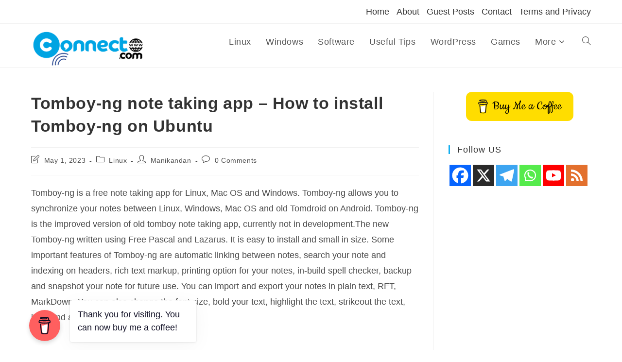

--- FILE ---
content_type: text/html; charset=UTF-8
request_url: https://connectwww.com/tomboy-ng-note-taking-app-how-to-install-tomboy-ng-on-ubuntu/60837/
body_size: 28711
content:
<!DOCTYPE html>
<html class="html" dir="ltr" lang="en-US" xmlns:og="http://ogp.me/ns#" xmlns:fb="http://ogp.me/ns/fb#">
<head>
	<meta charset="UTF-8">
	<link rel="profile" href="https://gmpg.org/xfn/11">

	<title>Tomboy-ng note taking app – How to install Tomboy-ng on Ubuntu | CONNECTwww.com</title>
	<style>img:is([sizes="auto" i], [sizes^="auto," i]) { contain-intrinsic-size: 3000px 1500px }</style>
	
		<!-- All in One SEO 4.7.9 - aioseo.com -->
	<meta name="description" content="Tomboy-ng is a free note taking app for Linux, Mac OS and Windows. Tomboy-ng allows you to synchronize your notes between Linux, Windows, Mac OS and old Tomdroid on Android. Tomboy-ng is the improved version of old tomboy note taking app, currently not in development.The new Tomboy-ng written using Free Pascal and Lazarus. It is" />
	<meta name="robots" content="max-image-preview:large" />
	<meta name="author" content="Manikandan"/>
	<meta name="keywords" content="note taking,notes,tomboy-ng,ubuntu" />
	<link rel="canonical" href="https://connectwww.com/tomboy-ng-note-taking-app-how-to-install-tomboy-ng-on-ubuntu/60837/" />
	<meta name="generator" content="All in One SEO (AIOSEO) 4.7.9" />
		<script type="application/ld+json" class="aioseo-schema">
			{"@context":"https:\/\/schema.org","@graph":[{"@type":"Article","@id":"https:\/\/connectwww.com\/tomboy-ng-note-taking-app-how-to-install-tomboy-ng-on-ubuntu\/60837\/#article","name":"Tomboy-ng note taking app \u2013 How to install Tomboy-ng on Ubuntu | CONNECTwww.com","headline":"Tomboy-ng note taking app &#8211; How to install Tomboy-ng on Ubuntu","author":{"@id":"https:\/\/connectwww.com\/author\/admin\/#author"},"publisher":{"@id":"https:\/\/connectwww.com\/#organization"},"image":{"@type":"ImageObject","url":"https:\/\/connectwww.com\/wp-content\/uploads\/2019\/08\/Tomboy-ng-app.jpg","width":980,"height":450,"caption":"Tomboy-ng app"},"datePublished":"2019-08-03T20:47:41+05:30","dateModified":"2023-05-01T20:01:20+05:30","inLanguage":"en-US","mainEntityOfPage":{"@id":"https:\/\/connectwww.com\/tomboy-ng-note-taking-app-how-to-install-tomboy-ng-on-ubuntu\/60837\/#webpage"},"isPartOf":{"@id":"https:\/\/connectwww.com\/tomboy-ng-note-taking-app-how-to-install-tomboy-ng-on-ubuntu\/60837\/#webpage"},"articleSection":"Linux, note taking, Notes, Tomboy-ng, ubuntu"},{"@type":"BreadcrumbList","@id":"https:\/\/connectwww.com\/tomboy-ng-note-taking-app-how-to-install-tomboy-ng-on-ubuntu\/60837\/#breadcrumblist","itemListElement":[{"@type":"ListItem","@id":"https:\/\/connectwww.com\/#listItem","position":1,"name":"Home","item":"https:\/\/connectwww.com\/","nextItem":{"@type":"ListItem","@id":"https:\/\/connectwww.com\/tomboy-ng-note-taking-app-how-to-install-tomboy-ng-on-ubuntu\/#listItem","name":"Tomboy-ng note taking app - How to install Tomboy-ng on Ubuntu"}},{"@type":"ListItem","@id":"https:\/\/connectwww.com\/tomboy-ng-note-taking-app-how-to-install-tomboy-ng-on-ubuntu\/#listItem","position":2,"name":"Tomboy-ng note taking app - How to install Tomboy-ng on Ubuntu","previousItem":{"@type":"ListItem","@id":"https:\/\/connectwww.com\/#listItem","name":"Home"}}]},{"@type":"Organization","@id":"https:\/\/connectwww.com\/#organization","name":"CONNECTwww.com","url":"https:\/\/connectwww.com\/","logo":{"@type":"ImageObject","url":"https:\/\/connectwww.com\/wp-content\/uploads\/2014\/02\/connect_www.jpg","@id":"https:\/\/connectwww.com\/tomboy-ng-note-taking-app-how-to-install-tomboy-ng-on-ubuntu\/60837\/#organizationLogo","width":300,"height":110},"image":{"@id":"https:\/\/connectwww.com\/tomboy-ng-note-taking-app-how-to-install-tomboy-ng-on-ubuntu\/60837\/#organizationLogo"},"sameAs":["https:\/\/www.facebook.com\/connectwww","https:\/\/twitter.com\/connectwww","https:\/\/pinterest.com\/connectwww\/","https:\/\/www.youtube.com\/c\/Connectwww"]},{"@type":"Person","@id":"https:\/\/connectwww.com\/author\/admin\/#author","url":"https:\/\/connectwww.com\/author\/admin\/","name":"Manikandan"},{"@type":"WebPage","@id":"https:\/\/connectwww.com\/tomboy-ng-note-taking-app-how-to-install-tomboy-ng-on-ubuntu\/60837\/#webpage","url":"https:\/\/connectwww.com\/tomboy-ng-note-taking-app-how-to-install-tomboy-ng-on-ubuntu\/60837\/","name":"Tomboy-ng note taking app \u2013 How to install Tomboy-ng on Ubuntu | CONNECTwww.com","description":"Tomboy-ng is a free note taking app for Linux, Mac OS and Windows. Tomboy-ng allows you to synchronize your notes between Linux, Windows, Mac OS and old Tomdroid on Android. Tomboy-ng is the improved version of old tomboy note taking app, currently not in development.The new Tomboy-ng written using Free Pascal and Lazarus. It is","inLanguage":"en-US","isPartOf":{"@id":"https:\/\/connectwww.com\/#website"},"breadcrumb":{"@id":"https:\/\/connectwww.com\/tomboy-ng-note-taking-app-how-to-install-tomboy-ng-on-ubuntu\/60837\/#breadcrumblist"},"author":{"@id":"https:\/\/connectwww.com\/author\/admin\/#author"},"creator":{"@id":"https:\/\/connectwww.com\/author\/admin\/#author"},"image":{"@type":"ImageObject","url":"https:\/\/connectwww.com\/wp-content\/uploads\/2019\/08\/Tomboy-ng-app.jpg","@id":"https:\/\/connectwww.com\/tomboy-ng-note-taking-app-how-to-install-tomboy-ng-on-ubuntu\/60837\/#mainImage","width":980,"height":450,"caption":"Tomboy-ng app"},"primaryImageOfPage":{"@id":"https:\/\/connectwww.com\/tomboy-ng-note-taking-app-how-to-install-tomboy-ng-on-ubuntu\/60837\/#mainImage"},"datePublished":"2019-08-03T20:47:41+05:30","dateModified":"2023-05-01T20:01:20+05:30"},{"@type":"WebSite","@id":"https:\/\/connectwww.com\/#website","url":"https:\/\/connectwww.com\/","name":"CONNECTwww.com","inLanguage":"en-US","publisher":{"@id":"https:\/\/connectwww.com\/#organization"}}]}
		</script>
		<!-- All in One SEO -->

<link rel="pingback" href="https://connectwww.com/xmlrpc.php">
<meta name="viewport" content="width=device-width, initial-scale=1"><link rel='dns-prefetch' href='//fonts.googleapis.com' />
<link rel='dns-prefetch' href='//fonts.gstatic.com' />
<link rel='dns-prefetch' href='//ajax.googleapis.com' />
<link rel='dns-prefetch' href='//apis.google.com' />
<link rel='dns-prefetch' href='//google-analytics.com' />
<link rel='dns-prefetch' href='//www.google-analytics.com' />
<link rel='dns-prefetch' href='//ssl.google-analytics.com' />
<link rel='dns-prefetch' href='//youtube.com' />
<link rel='dns-prefetch' href='//s.gravatar.com' />
<link rel="alternate" type="application/rss+xml" title="CONNECTwww.com &raquo; Feed" href="https://connectwww.com/feed/" />
<link rel="alternate" type="application/rss+xml" title="CONNECTwww.com &raquo; Comments Feed" href="https://connectwww.com/comments/feed/" />
<link rel="alternate" type="application/rss+xml" title="CONNECTwww.com &raquo; Tomboy-ng note taking app &#8211; How to install Tomboy-ng on Ubuntu Comments Feed" href="https://connectwww.com/tomboy-ng-note-taking-app-how-to-install-tomboy-ng-on-ubuntu/60837/feed/" />
		<!-- This site uses the Google Analytics by MonsterInsights plugin v9.11.1 - Using Analytics tracking - https://www.monsterinsights.com/ -->
							<script src="//www.googletagmanager.com/gtag/js?id=G-DEDPCEGVTF"  data-cfasync="false" data-wpfc-render="false" async></script>
			<script data-cfasync="false" data-wpfc-render="false">
				var mi_version = '9.11.1';
				var mi_track_user = true;
				var mi_no_track_reason = '';
								var MonsterInsightsDefaultLocations = {"page_location":"https:\/\/connectwww.com\/tomboy-ng-note-taking-app-how-to-install-tomboy-ng-on-ubuntu\/60837\/"};
								if ( typeof MonsterInsightsPrivacyGuardFilter === 'function' ) {
					var MonsterInsightsLocations = (typeof MonsterInsightsExcludeQuery === 'object') ? MonsterInsightsPrivacyGuardFilter( MonsterInsightsExcludeQuery ) : MonsterInsightsPrivacyGuardFilter( MonsterInsightsDefaultLocations );
				} else {
					var MonsterInsightsLocations = (typeof MonsterInsightsExcludeQuery === 'object') ? MonsterInsightsExcludeQuery : MonsterInsightsDefaultLocations;
				}

								var disableStrs = [
										'ga-disable-G-DEDPCEGVTF',
									];

				/* Function to detect opted out users */
				function __gtagTrackerIsOptedOut() {
					for (var index = 0; index < disableStrs.length; index++) {
						if (document.cookie.indexOf(disableStrs[index] + '=true') > -1) {
							return true;
						}
					}

					return false;
				}

				/* Disable tracking if the opt-out cookie exists. */
				if (__gtagTrackerIsOptedOut()) {
					for (var index = 0; index < disableStrs.length; index++) {
						window[disableStrs[index]] = true;
					}
				}

				/* Opt-out function */
				function __gtagTrackerOptout() {
					for (var index = 0; index < disableStrs.length; index++) {
						document.cookie = disableStrs[index] + '=true; expires=Thu, 31 Dec 2099 23:59:59 UTC; path=/';
						window[disableStrs[index]] = true;
					}
				}

				if ('undefined' === typeof gaOptout) {
					function gaOptout() {
						__gtagTrackerOptout();
					}
				}
								window.dataLayer = window.dataLayer || [];

				window.MonsterInsightsDualTracker = {
					helpers: {},
					trackers: {},
				};
				if (mi_track_user) {
					function __gtagDataLayer() {
						dataLayer.push(arguments);
					}

					function __gtagTracker(type, name, parameters) {
						if (!parameters) {
							parameters = {};
						}

						if (parameters.send_to) {
							__gtagDataLayer.apply(null, arguments);
							return;
						}

						if (type === 'event') {
														parameters.send_to = monsterinsights_frontend.v4_id;
							var hookName = name;
							if (typeof parameters['event_category'] !== 'undefined') {
								hookName = parameters['event_category'] + ':' + name;
							}

							if (typeof MonsterInsightsDualTracker.trackers[hookName] !== 'undefined') {
								MonsterInsightsDualTracker.trackers[hookName](parameters);
							} else {
								__gtagDataLayer('event', name, parameters);
							}
							
						} else {
							__gtagDataLayer.apply(null, arguments);
						}
					}

					__gtagTracker('js', new Date());
					__gtagTracker('set', {
						'developer_id.dZGIzZG': true,
											});
					if ( MonsterInsightsLocations.page_location ) {
						__gtagTracker('set', MonsterInsightsLocations);
					}
										__gtagTracker('config', 'G-DEDPCEGVTF', {"forceSSL":"true"} );
										window.gtag = __gtagTracker;										(function () {
						/* https://developers.google.com/analytics/devguides/collection/analyticsjs/ */
						/* ga and __gaTracker compatibility shim. */
						var noopfn = function () {
							return null;
						};
						var newtracker = function () {
							return new Tracker();
						};
						var Tracker = function () {
							return null;
						};
						var p = Tracker.prototype;
						p.get = noopfn;
						p.set = noopfn;
						p.send = function () {
							var args = Array.prototype.slice.call(arguments);
							args.unshift('send');
							__gaTracker.apply(null, args);
						};
						var __gaTracker = function () {
							var len = arguments.length;
							if (len === 0) {
								return;
							}
							var f = arguments[len - 1];
							if (typeof f !== 'object' || f === null || typeof f.hitCallback !== 'function') {
								if ('send' === arguments[0]) {
									var hitConverted, hitObject = false, action;
									if ('event' === arguments[1]) {
										if ('undefined' !== typeof arguments[3]) {
											hitObject = {
												'eventAction': arguments[3],
												'eventCategory': arguments[2],
												'eventLabel': arguments[4],
												'value': arguments[5] ? arguments[5] : 1,
											}
										}
									}
									if ('pageview' === arguments[1]) {
										if ('undefined' !== typeof arguments[2]) {
											hitObject = {
												'eventAction': 'page_view',
												'page_path': arguments[2],
											}
										}
									}
									if (typeof arguments[2] === 'object') {
										hitObject = arguments[2];
									}
									if (typeof arguments[5] === 'object') {
										Object.assign(hitObject, arguments[5]);
									}
									if ('undefined' !== typeof arguments[1].hitType) {
										hitObject = arguments[1];
										if ('pageview' === hitObject.hitType) {
											hitObject.eventAction = 'page_view';
										}
									}
									if (hitObject) {
										action = 'timing' === arguments[1].hitType ? 'timing_complete' : hitObject.eventAction;
										hitConverted = mapArgs(hitObject);
										__gtagTracker('event', action, hitConverted);
									}
								}
								return;
							}

							function mapArgs(args) {
								var arg, hit = {};
								var gaMap = {
									'eventCategory': 'event_category',
									'eventAction': 'event_action',
									'eventLabel': 'event_label',
									'eventValue': 'event_value',
									'nonInteraction': 'non_interaction',
									'timingCategory': 'event_category',
									'timingVar': 'name',
									'timingValue': 'value',
									'timingLabel': 'event_label',
									'page': 'page_path',
									'location': 'page_location',
									'title': 'page_title',
									'referrer' : 'page_referrer',
								};
								for (arg in args) {
																		if (!(!args.hasOwnProperty(arg) || !gaMap.hasOwnProperty(arg))) {
										hit[gaMap[arg]] = args[arg];
									} else {
										hit[arg] = args[arg];
									}
								}
								return hit;
							}

							try {
								f.hitCallback();
							} catch (ex) {
							}
						};
						__gaTracker.create = newtracker;
						__gaTracker.getByName = newtracker;
						__gaTracker.getAll = function () {
							return [];
						};
						__gaTracker.remove = noopfn;
						__gaTracker.loaded = true;
						window['__gaTracker'] = __gaTracker;
					})();
									} else {
										console.log("");
					(function () {
						function __gtagTracker() {
							return null;
						}

						window['__gtagTracker'] = __gtagTracker;
						window['gtag'] = __gtagTracker;
					})();
									}
			</script>
							<!-- / Google Analytics by MonsterInsights -->
		<script>
window._wpemojiSettings = {"baseUrl":"https:\/\/s.w.org\/images\/core\/emoji\/15.0.3\/72x72\/","ext":".png","svgUrl":"https:\/\/s.w.org\/images\/core\/emoji\/15.0.3\/svg\/","svgExt":".svg","source":{"concatemoji":"https:\/\/connectwww.com\/wp-includes\/js\/wp-emoji-release.min.js?ver=6.7.4"}};
/*! This file is auto-generated */
!function(i,n){var o,s,e;function c(e){try{var t={supportTests:e,timestamp:(new Date).valueOf()};sessionStorage.setItem(o,JSON.stringify(t))}catch(e){}}function p(e,t,n){e.clearRect(0,0,e.canvas.width,e.canvas.height),e.fillText(t,0,0);var t=new Uint32Array(e.getImageData(0,0,e.canvas.width,e.canvas.height).data),r=(e.clearRect(0,0,e.canvas.width,e.canvas.height),e.fillText(n,0,0),new Uint32Array(e.getImageData(0,0,e.canvas.width,e.canvas.height).data));return t.every(function(e,t){return e===r[t]})}function u(e,t,n){switch(t){case"flag":return n(e,"\ud83c\udff3\ufe0f\u200d\u26a7\ufe0f","\ud83c\udff3\ufe0f\u200b\u26a7\ufe0f")?!1:!n(e,"\ud83c\uddfa\ud83c\uddf3","\ud83c\uddfa\u200b\ud83c\uddf3")&&!n(e,"\ud83c\udff4\udb40\udc67\udb40\udc62\udb40\udc65\udb40\udc6e\udb40\udc67\udb40\udc7f","\ud83c\udff4\u200b\udb40\udc67\u200b\udb40\udc62\u200b\udb40\udc65\u200b\udb40\udc6e\u200b\udb40\udc67\u200b\udb40\udc7f");case"emoji":return!n(e,"\ud83d\udc26\u200d\u2b1b","\ud83d\udc26\u200b\u2b1b")}return!1}function f(e,t,n){var r="undefined"!=typeof WorkerGlobalScope&&self instanceof WorkerGlobalScope?new OffscreenCanvas(300,150):i.createElement("canvas"),a=r.getContext("2d",{willReadFrequently:!0}),o=(a.textBaseline="top",a.font="600 32px Arial",{});return e.forEach(function(e){o[e]=t(a,e,n)}),o}function t(e){var t=i.createElement("script");t.src=e,t.defer=!0,i.head.appendChild(t)}"undefined"!=typeof Promise&&(o="wpEmojiSettingsSupports",s=["flag","emoji"],n.supports={everything:!0,everythingExceptFlag:!0},e=new Promise(function(e){i.addEventListener("DOMContentLoaded",e,{once:!0})}),new Promise(function(t){var n=function(){try{var e=JSON.parse(sessionStorage.getItem(o));if("object"==typeof e&&"number"==typeof e.timestamp&&(new Date).valueOf()<e.timestamp+604800&&"object"==typeof e.supportTests)return e.supportTests}catch(e){}return null}();if(!n){if("undefined"!=typeof Worker&&"undefined"!=typeof OffscreenCanvas&&"undefined"!=typeof URL&&URL.createObjectURL&&"undefined"!=typeof Blob)try{var e="postMessage("+f.toString()+"("+[JSON.stringify(s),u.toString(),p.toString()].join(",")+"));",r=new Blob([e],{type:"text/javascript"}),a=new Worker(URL.createObjectURL(r),{name:"wpTestEmojiSupports"});return void(a.onmessage=function(e){c(n=e.data),a.terminate(),t(n)})}catch(e){}c(n=f(s,u,p))}t(n)}).then(function(e){for(var t in e)n.supports[t]=e[t],n.supports.everything=n.supports.everything&&n.supports[t],"flag"!==t&&(n.supports.everythingExceptFlag=n.supports.everythingExceptFlag&&n.supports[t]);n.supports.everythingExceptFlag=n.supports.everythingExceptFlag&&!n.supports.flag,n.DOMReady=!1,n.readyCallback=function(){n.DOMReady=!0}}).then(function(){return e}).then(function(){var e;n.supports.everything||(n.readyCallback(),(e=n.source||{}).concatemoji?t(e.concatemoji):e.wpemoji&&e.twemoji&&(t(e.twemoji),t(e.wpemoji)))}))}((window,document),window._wpemojiSettings);
</script>
<!-- connectwww.com is managing ads with Advanced Ads --><script id="conne-ready">
			window.advanced_ads_ready=function(e,a){a=a||"complete";var d=function(e){return"interactive"===a?"loading"!==e:"complete"===e};d(document.readyState)?e():document.addEventListener("readystatechange",(function(a){d(a.target.readyState)&&e()}),{once:"interactive"===a})},window.advanced_ads_ready_queue=window.advanced_ads_ready_queue||[];		</script>
		<style id='wp-emoji-styles-inline-css'>

	img.wp-smiley, img.emoji {
		display: inline !important;
		border: none !important;
		box-shadow: none !important;
		height: 1em !important;
		width: 1em !important;
		margin: 0 0.07em !important;
		vertical-align: -0.1em !important;
		background: none !important;
		padding: 0 !important;
	}
</style>
<link rel='stylesheet' id='wp-block-library-css' href='https://connectwww.com/wp-includes/css/dist/block-library/style.min.css?ver=6.7.4' media='all' />
<style id='wp-block-library-theme-inline-css'>
.wp-block-audio :where(figcaption){color:#555;font-size:13px;text-align:center}.is-dark-theme .wp-block-audio :where(figcaption){color:#ffffffa6}.wp-block-audio{margin:0 0 1em}.wp-block-code{border:1px solid #ccc;border-radius:4px;font-family:Menlo,Consolas,monaco,monospace;padding:.8em 1em}.wp-block-embed :where(figcaption){color:#555;font-size:13px;text-align:center}.is-dark-theme .wp-block-embed :where(figcaption){color:#ffffffa6}.wp-block-embed{margin:0 0 1em}.blocks-gallery-caption{color:#555;font-size:13px;text-align:center}.is-dark-theme .blocks-gallery-caption{color:#ffffffa6}:root :where(.wp-block-image figcaption){color:#555;font-size:13px;text-align:center}.is-dark-theme :root :where(.wp-block-image figcaption){color:#ffffffa6}.wp-block-image{margin:0 0 1em}.wp-block-pullquote{border-bottom:4px solid;border-top:4px solid;color:currentColor;margin-bottom:1.75em}.wp-block-pullquote cite,.wp-block-pullquote footer,.wp-block-pullquote__citation{color:currentColor;font-size:.8125em;font-style:normal;text-transform:uppercase}.wp-block-quote{border-left:.25em solid;margin:0 0 1.75em;padding-left:1em}.wp-block-quote cite,.wp-block-quote footer{color:currentColor;font-size:.8125em;font-style:normal;position:relative}.wp-block-quote:where(.has-text-align-right){border-left:none;border-right:.25em solid;padding-left:0;padding-right:1em}.wp-block-quote:where(.has-text-align-center){border:none;padding-left:0}.wp-block-quote.is-large,.wp-block-quote.is-style-large,.wp-block-quote:where(.is-style-plain){border:none}.wp-block-search .wp-block-search__label{font-weight:700}.wp-block-search__button{border:1px solid #ccc;padding:.375em .625em}:where(.wp-block-group.has-background){padding:1.25em 2.375em}.wp-block-separator.has-css-opacity{opacity:.4}.wp-block-separator{border:none;border-bottom:2px solid;margin-left:auto;margin-right:auto}.wp-block-separator.has-alpha-channel-opacity{opacity:1}.wp-block-separator:not(.is-style-wide):not(.is-style-dots){width:100px}.wp-block-separator.has-background:not(.is-style-dots){border-bottom:none;height:1px}.wp-block-separator.has-background:not(.is-style-wide):not(.is-style-dots){height:2px}.wp-block-table{margin:0 0 1em}.wp-block-table td,.wp-block-table th{word-break:normal}.wp-block-table :where(figcaption){color:#555;font-size:13px;text-align:center}.is-dark-theme .wp-block-table :where(figcaption){color:#ffffffa6}.wp-block-video :where(figcaption){color:#555;font-size:13px;text-align:center}.is-dark-theme .wp-block-video :where(figcaption){color:#ffffffa6}.wp-block-video{margin:0 0 1em}:root :where(.wp-block-template-part.has-background){margin-bottom:0;margin-top:0;padding:1.25em 2.375em}
</style>
<style id='classic-theme-styles-inline-css'>
/*! This file is auto-generated */
.wp-block-button__link{color:#fff;background-color:#32373c;border-radius:9999px;box-shadow:none;text-decoration:none;padding:calc(.667em + 2px) calc(1.333em + 2px);font-size:1.125em}.wp-block-file__button{background:#32373c;color:#fff;text-decoration:none}
</style>
<style id='global-styles-inline-css'>
:root{--wp--preset--aspect-ratio--square: 1;--wp--preset--aspect-ratio--4-3: 4/3;--wp--preset--aspect-ratio--3-4: 3/4;--wp--preset--aspect-ratio--3-2: 3/2;--wp--preset--aspect-ratio--2-3: 2/3;--wp--preset--aspect-ratio--16-9: 16/9;--wp--preset--aspect-ratio--9-16: 9/16;--wp--preset--color--black: #000000;--wp--preset--color--cyan-bluish-gray: #abb8c3;--wp--preset--color--white: #ffffff;--wp--preset--color--pale-pink: #f78da7;--wp--preset--color--vivid-red: #cf2e2e;--wp--preset--color--luminous-vivid-orange: #ff6900;--wp--preset--color--luminous-vivid-amber: #fcb900;--wp--preset--color--light-green-cyan: #7bdcb5;--wp--preset--color--vivid-green-cyan: #00d084;--wp--preset--color--pale-cyan-blue: #8ed1fc;--wp--preset--color--vivid-cyan-blue: #0693e3;--wp--preset--color--vivid-purple: #9b51e0;--wp--preset--gradient--vivid-cyan-blue-to-vivid-purple: linear-gradient(135deg,rgba(6,147,227,1) 0%,rgb(155,81,224) 100%);--wp--preset--gradient--light-green-cyan-to-vivid-green-cyan: linear-gradient(135deg,rgb(122,220,180) 0%,rgb(0,208,130) 100%);--wp--preset--gradient--luminous-vivid-amber-to-luminous-vivid-orange: linear-gradient(135deg,rgba(252,185,0,1) 0%,rgba(255,105,0,1) 100%);--wp--preset--gradient--luminous-vivid-orange-to-vivid-red: linear-gradient(135deg,rgba(255,105,0,1) 0%,rgb(207,46,46) 100%);--wp--preset--gradient--very-light-gray-to-cyan-bluish-gray: linear-gradient(135deg,rgb(238,238,238) 0%,rgb(169,184,195) 100%);--wp--preset--gradient--cool-to-warm-spectrum: linear-gradient(135deg,rgb(74,234,220) 0%,rgb(151,120,209) 20%,rgb(207,42,186) 40%,rgb(238,44,130) 60%,rgb(251,105,98) 80%,rgb(254,248,76) 100%);--wp--preset--gradient--blush-light-purple: linear-gradient(135deg,rgb(255,206,236) 0%,rgb(152,150,240) 100%);--wp--preset--gradient--blush-bordeaux: linear-gradient(135deg,rgb(254,205,165) 0%,rgb(254,45,45) 50%,rgb(107,0,62) 100%);--wp--preset--gradient--luminous-dusk: linear-gradient(135deg,rgb(255,203,112) 0%,rgb(199,81,192) 50%,rgb(65,88,208) 100%);--wp--preset--gradient--pale-ocean: linear-gradient(135deg,rgb(255,245,203) 0%,rgb(182,227,212) 50%,rgb(51,167,181) 100%);--wp--preset--gradient--electric-grass: linear-gradient(135deg,rgb(202,248,128) 0%,rgb(113,206,126) 100%);--wp--preset--gradient--midnight: linear-gradient(135deg,rgb(2,3,129) 0%,rgb(40,116,252) 100%);--wp--preset--font-size--small: 13px;--wp--preset--font-size--medium: 20px;--wp--preset--font-size--large: 36px;--wp--preset--font-size--x-large: 42px;--wp--preset--spacing--20: 0.44rem;--wp--preset--spacing--30: 0.67rem;--wp--preset--spacing--40: 1rem;--wp--preset--spacing--50: 1.5rem;--wp--preset--spacing--60: 2.25rem;--wp--preset--spacing--70: 3.38rem;--wp--preset--spacing--80: 5.06rem;--wp--preset--shadow--natural: 6px 6px 9px rgba(0, 0, 0, 0.2);--wp--preset--shadow--deep: 12px 12px 50px rgba(0, 0, 0, 0.4);--wp--preset--shadow--sharp: 6px 6px 0px rgba(0, 0, 0, 0.2);--wp--preset--shadow--outlined: 6px 6px 0px -3px rgba(255, 255, 255, 1), 6px 6px rgba(0, 0, 0, 1);--wp--preset--shadow--crisp: 6px 6px 0px rgba(0, 0, 0, 1);}:where(.is-layout-flex){gap: 0.5em;}:where(.is-layout-grid){gap: 0.5em;}body .is-layout-flex{display: flex;}.is-layout-flex{flex-wrap: wrap;align-items: center;}.is-layout-flex > :is(*, div){margin: 0;}body .is-layout-grid{display: grid;}.is-layout-grid > :is(*, div){margin: 0;}:where(.wp-block-columns.is-layout-flex){gap: 2em;}:where(.wp-block-columns.is-layout-grid){gap: 2em;}:where(.wp-block-post-template.is-layout-flex){gap: 1.25em;}:where(.wp-block-post-template.is-layout-grid){gap: 1.25em;}.has-black-color{color: var(--wp--preset--color--black) !important;}.has-cyan-bluish-gray-color{color: var(--wp--preset--color--cyan-bluish-gray) !important;}.has-white-color{color: var(--wp--preset--color--white) !important;}.has-pale-pink-color{color: var(--wp--preset--color--pale-pink) !important;}.has-vivid-red-color{color: var(--wp--preset--color--vivid-red) !important;}.has-luminous-vivid-orange-color{color: var(--wp--preset--color--luminous-vivid-orange) !important;}.has-luminous-vivid-amber-color{color: var(--wp--preset--color--luminous-vivid-amber) !important;}.has-light-green-cyan-color{color: var(--wp--preset--color--light-green-cyan) !important;}.has-vivid-green-cyan-color{color: var(--wp--preset--color--vivid-green-cyan) !important;}.has-pale-cyan-blue-color{color: var(--wp--preset--color--pale-cyan-blue) !important;}.has-vivid-cyan-blue-color{color: var(--wp--preset--color--vivid-cyan-blue) !important;}.has-vivid-purple-color{color: var(--wp--preset--color--vivid-purple) !important;}.has-black-background-color{background-color: var(--wp--preset--color--black) !important;}.has-cyan-bluish-gray-background-color{background-color: var(--wp--preset--color--cyan-bluish-gray) !important;}.has-white-background-color{background-color: var(--wp--preset--color--white) !important;}.has-pale-pink-background-color{background-color: var(--wp--preset--color--pale-pink) !important;}.has-vivid-red-background-color{background-color: var(--wp--preset--color--vivid-red) !important;}.has-luminous-vivid-orange-background-color{background-color: var(--wp--preset--color--luminous-vivid-orange) !important;}.has-luminous-vivid-amber-background-color{background-color: var(--wp--preset--color--luminous-vivid-amber) !important;}.has-light-green-cyan-background-color{background-color: var(--wp--preset--color--light-green-cyan) !important;}.has-vivid-green-cyan-background-color{background-color: var(--wp--preset--color--vivid-green-cyan) !important;}.has-pale-cyan-blue-background-color{background-color: var(--wp--preset--color--pale-cyan-blue) !important;}.has-vivid-cyan-blue-background-color{background-color: var(--wp--preset--color--vivid-cyan-blue) !important;}.has-vivid-purple-background-color{background-color: var(--wp--preset--color--vivid-purple) !important;}.has-black-border-color{border-color: var(--wp--preset--color--black) !important;}.has-cyan-bluish-gray-border-color{border-color: var(--wp--preset--color--cyan-bluish-gray) !important;}.has-white-border-color{border-color: var(--wp--preset--color--white) !important;}.has-pale-pink-border-color{border-color: var(--wp--preset--color--pale-pink) !important;}.has-vivid-red-border-color{border-color: var(--wp--preset--color--vivid-red) !important;}.has-luminous-vivid-orange-border-color{border-color: var(--wp--preset--color--luminous-vivid-orange) !important;}.has-luminous-vivid-amber-border-color{border-color: var(--wp--preset--color--luminous-vivid-amber) !important;}.has-light-green-cyan-border-color{border-color: var(--wp--preset--color--light-green-cyan) !important;}.has-vivid-green-cyan-border-color{border-color: var(--wp--preset--color--vivid-green-cyan) !important;}.has-pale-cyan-blue-border-color{border-color: var(--wp--preset--color--pale-cyan-blue) !important;}.has-vivid-cyan-blue-border-color{border-color: var(--wp--preset--color--vivid-cyan-blue) !important;}.has-vivid-purple-border-color{border-color: var(--wp--preset--color--vivid-purple) !important;}.has-vivid-cyan-blue-to-vivid-purple-gradient-background{background: var(--wp--preset--gradient--vivid-cyan-blue-to-vivid-purple) !important;}.has-light-green-cyan-to-vivid-green-cyan-gradient-background{background: var(--wp--preset--gradient--light-green-cyan-to-vivid-green-cyan) !important;}.has-luminous-vivid-amber-to-luminous-vivid-orange-gradient-background{background: var(--wp--preset--gradient--luminous-vivid-amber-to-luminous-vivid-orange) !important;}.has-luminous-vivid-orange-to-vivid-red-gradient-background{background: var(--wp--preset--gradient--luminous-vivid-orange-to-vivid-red) !important;}.has-very-light-gray-to-cyan-bluish-gray-gradient-background{background: var(--wp--preset--gradient--very-light-gray-to-cyan-bluish-gray) !important;}.has-cool-to-warm-spectrum-gradient-background{background: var(--wp--preset--gradient--cool-to-warm-spectrum) !important;}.has-blush-light-purple-gradient-background{background: var(--wp--preset--gradient--blush-light-purple) !important;}.has-blush-bordeaux-gradient-background{background: var(--wp--preset--gradient--blush-bordeaux) !important;}.has-luminous-dusk-gradient-background{background: var(--wp--preset--gradient--luminous-dusk) !important;}.has-pale-ocean-gradient-background{background: var(--wp--preset--gradient--pale-ocean) !important;}.has-electric-grass-gradient-background{background: var(--wp--preset--gradient--electric-grass) !important;}.has-midnight-gradient-background{background: var(--wp--preset--gradient--midnight) !important;}.has-small-font-size{font-size: var(--wp--preset--font-size--small) !important;}.has-medium-font-size{font-size: var(--wp--preset--font-size--medium) !important;}.has-large-font-size{font-size: var(--wp--preset--font-size--large) !important;}.has-x-large-font-size{font-size: var(--wp--preset--font-size--x-large) !important;}
:where(.wp-block-post-template.is-layout-flex){gap: 1.25em;}:where(.wp-block-post-template.is-layout-grid){gap: 1.25em;}
:where(.wp-block-columns.is-layout-flex){gap: 2em;}:where(.wp-block-columns.is-layout-grid){gap: 2em;}
:root :where(.wp-block-pullquote){font-size: 1.5em;line-height: 1.6;}
</style>
<link rel='stylesheet' id='buy-me-a-coffee-css' href='https://connectwww.com/wp-content/plugins/buymeacoffee/public/css/buy-me-a-coffee-public.css?ver=4.1' media='all' />
<link rel='stylesheet' id='contact-form-7-css' href='https://connectwww.com/wp-content/plugins/contact-form-7/includes/css/styles.css?ver=6.0.2' media='all' />
<link rel='stylesheet' id='theme-my-login-css' href='https://connectwww.com/wp-content/plugins/theme-my-login/assets/styles/theme-my-login.min.css?ver=7.1.10' media='all' />
<link rel='stylesheet' id='mc4wp-form-themes-css' href='https://connectwww.com/wp-content/plugins/mailchimp-for-wp/assets/css/form-themes.css?ver=4.9.20' media='all' />
<link rel='stylesheet' id='oceanwp-style-css' href='https://connectwww.com/wp-content/themes/oceanwp/assets/css/style.min.css?ver=1.0' media='all' />
<link rel='stylesheet' id='child-style-css' href='https://connectwww.com/wp-content/themes/oceanwp-child-theme-master/style.css?ver=6.7.4' media='all' />
<link rel='stylesheet' id='font-awesome-css' href='https://connectwww.com/wp-content/themes/oceanwp/assets/fonts/fontawesome/css/all.min.css?ver=6.4.2' media='all' />
<link rel='stylesheet' id='simple-line-icons-css' href='https://connectwww.com/wp-content/themes/oceanwp/assets/css/third/simple-line-icons.min.css?ver=2.4.0' media='all' />
<link rel='stylesheet' id='heateor_sss_frontend_css-css' href='https://connectwww.com/wp-content/plugins/sassy-social-share/public/css/sassy-social-share-public.css?ver=3.3.70' media='all' />
<style id='heateor_sss_frontend_css-inline-css'>
.heateor_sss_button_instagram span.heateor_sss_svg,a.heateor_sss_instagram span.heateor_sss_svg{background:radial-gradient(circle at 30% 107%,#fdf497 0,#fdf497 5%,#fd5949 45%,#d6249f 60%,#285aeb 90%)}.heateor_sss_horizontal_sharing .heateor_sss_svg,.heateor_sss_standard_follow_icons_container .heateor_sss_svg{color:#fff;border-width:0px;border-style:solid;border-color:transparent}.heateor_sss_horizontal_sharing .heateorSssTCBackground{color:#666}.heateor_sss_horizontal_sharing span.heateor_sss_svg:hover,.heateor_sss_standard_follow_icons_container span.heateor_sss_svg:hover{border-color:transparent;}.heateor_sss_vertical_sharing span.heateor_sss_svg,.heateor_sss_floating_follow_icons_container span.heateor_sss_svg{color:#fff;border-width:0px;border-style:solid;border-color:transparent;}.heateor_sss_vertical_sharing .heateorSssTCBackground{color:#666;}.heateor_sss_vertical_sharing span.heateor_sss_svg:hover,.heateor_sss_floating_follow_icons_container span.heateor_sss_svg:hover{border-color:transparent;}@media screen and (max-width:5000px) {.heateor_sss_vertical_sharing{display:none!important}}div.heateor_sss_sharing_title{text-align:center}div.heateor_sss_sharing_ul{width:100%;text-align:center;}div.heateor_sss_horizontal_sharing div.heateor_sss_sharing_ul a{float:none!important;display:inline-block;}
</style>
<link rel='stylesheet' id='tablepress-default-css' href='https://connectwww.com/wp-content/tablepress-combined.min.css?ver=19' media='all' />
<link rel='stylesheet' id='forget-about-shortcode-buttons-css' href='https://connectwww.com/wp-content/plugins/forget-about-shortcode-buttons/public/css/button-styles.css?ver=2.1.3' media='all' />
<link rel='stylesheet' id='oe-widgets-style-css' href='https://connectwww.com/wp-content/plugins/ocean-extra/assets/css/widgets.css?ver=6.7.4' media='all' />
<link rel='stylesheet' id='qoate_scs_style-css' href='https://connectwww.com/wp-content/plugins/qoate-simple-code-snippets/css/scs-style.css?ver=6.7.4' media='all' />
<script src="https://connectwww.com/wp-content/plugins/google-analytics-for-wordpress/assets/js/frontend-gtag.min.js?ver=9.11.1" id="monsterinsights-frontend-script-js" async data-wp-strategy="async"></script>
<script data-cfasync="false" data-wpfc-render="false" id='monsterinsights-frontend-script-js-extra'>var monsterinsights_frontend = {"js_events_tracking":"true","download_extensions":"pdf,doc,ppt,xls,zip,docx,pptx,xlsx","inbound_paths":"[]","home_url":"https:\/\/connectwww.com","hash_tracking":"false","v4_id":"G-DEDPCEGVTF"};</script>
<script src="https://connectwww.com/wp-includes/js/jquery/jquery.min.js?ver=3.7.1" id="jquery-core-js"></script>
<script src="https://connectwww.com/wp-includes/js/jquery/jquery-migrate.min.js?ver=3.4.1" id="jquery-migrate-js"></script>
<script src="https://connectwww.com/wp-content/plugins/buymeacoffee/public/js/buy-me-a-coffee-public.js?ver=4.1" id="buy-me-a-coffee-js"></script>
<link rel="https://api.w.org/" href="https://connectwww.com/wp-json/" /><link rel="alternate" title="JSON" type="application/json" href="https://connectwww.com/wp-json/wp/v2/posts/60837" /><link rel="EditURI" type="application/rsd+xml" title="RSD" href="https://connectwww.com/xmlrpc.php?rsd" />
<meta name="generator" content="WordPress 6.7.4" />
<link rel='shortlink' href='https://connectwww.com/?p=60837' />
<link rel="alternate" title="oEmbed (JSON)" type="application/json+oembed" href="https://connectwww.com/wp-json/oembed/1.0/embed?url=https%3A%2F%2Fconnectwww.com%2Ftomboy-ng-note-taking-app-how-to-install-tomboy-ng-on-ubuntu%2F60837%2F" />
<link rel="alternate" title="oEmbed (XML)" type="text/xml+oembed" href="https://connectwww.com/wp-json/oembed/1.0/embed?url=https%3A%2F%2Fconnectwww.com%2Ftomboy-ng-note-taking-app-how-to-install-tomboy-ng-on-ubuntu%2F60837%2F&#038;format=xml" />
        <script data-name="BMC-Widget" src="https://cdnjs.buymeacoffee.com/1.0.0/widget.prod.min.js" data-id="himanikandan" data-description="Support me on Buy Me a Coffee!" data-message="Thank you for visiting. You can now buy me a coffee!" data-color="#FF5F5F" data-position="left" data-x_margin="60" data-y_margin="18">
        </script>
          <script src="https://cdn.onesignal.com/sdks/web/v16/OneSignalSDK.page.js" defer></script>
  <script>
          window.OneSignalDeferred = window.OneSignalDeferred || [];
          OneSignalDeferred.push(async function(OneSignal) {
            await OneSignal.init({
              appId: "edba491b-8957-40c6-916e-b0e274f33282",
              serviceWorkerOverrideForTypical: true,
              path: "https://connectwww.com/wp-content/plugins/onesignal-free-web-push-notifications/sdk_files/",
              serviceWorkerParam: { scope: "/wp-content/plugins/onesignal-free-web-push-notifications/sdk_files/push/onesignal/" },
              serviceWorkerPath: "OneSignalSDKWorker.js",
            });
          });

          // Unregister the legacy OneSignal service worker to prevent scope conflicts
          navigator.serviceWorker.getRegistrations().then((registrations) => {
            // Iterate through all registered service workers
            registrations.forEach((registration) => {
              // Check the script URL to identify the specific service worker
              if (registration.active && registration.active.scriptURL.includes('OneSignalSDKWorker.js.php')) {
                // Unregister the service worker
                registration.unregister().then((success) => {
                  if (success) {
                    console.log('OneSignalSW: Successfully unregistered:', registration.active.scriptURL);
                  } else {
                    console.log('OneSignalSW: Failed to unregister:', registration.active.scriptURL);
                  }
                });
              }
            });
          }).catch((error) => {
            console.error('Error fetching service worker registrations:', error);
          });
        </script>
<script  async src="https://pagead2.googlesyndication.com/pagead/js/adsbygoogle.js?client=ca-pub-7006131530505352" crossorigin="anonymous"></script><link rel="icon" href="https://connectwww.com/wp-content/uploads/2014/02/2-50x50.png" sizes="32x32" />
<link rel="icon" href="https://connectwww.com/wp-content/uploads/2014/02/2-300x300.png" sizes="192x192" />
<link rel="apple-touch-icon" href="https://connectwww.com/wp-content/uploads/2014/02/2-300x300.png" />
<meta name="msapplication-TileImage" content="https://connectwww.com/wp-content/uploads/2014/02/2-300x300.png" />
<style id="sccss">/* Enter Your Custom CSS Here */
pre.qoate-code{
font-family:Consolas,Monaco,"Courier New",Courier,monospace !important;
font-size:16px !important;
white-space:pre-wrap !important;
margin-bottom:22px !important;
background:none repeat scroll 0 0 #dcdccc !important;
overflow-x:auto !important;
word-wrap:break-word !important;
color:#000 !important;
padding:11px !important;
line-height:1.3em !important;
border-left:5px solid #00A4E2 !important;
}
</style><!-- OceanWP CSS -->
<style type="text/css">
/* Colors */a:hover{color:#00a4e2}a:hover .owp-icon use{stroke:#00a4e2}body .theme-button,body input[type="submit"],body button[type="submit"],body button,body .button,body div.wpforms-container-full .wpforms-form input[type=submit],body div.wpforms-container-full .wpforms-form button[type=submit],body div.wpforms-container-full .wpforms-form .wpforms-page-button,.wp-element-button,.wp-block-button__link{border-color:#ffffff}body .theme-button:hover,body input[type="submit"]:hover,body button[type="submit"]:hover,body button:hover,body .button:hover,body div.wpforms-container-full .wpforms-form input[type=submit]:hover,body div.wpforms-container-full .wpforms-form input[type=submit]:active,body div.wpforms-container-full .wpforms-form button[type=submit]:hover,body div.wpforms-container-full .wpforms-form button[type=submit]:active,body div.wpforms-container-full .wpforms-form .wpforms-page-button:hover,body div.wpforms-container-full .wpforms-form .wpforms-page-button:active,.wp-element-button:hover,.wp-block-button__link:hover{border-color:#ffffff}/* OceanWP Style Settings CSS */.theme-button,input[type="submit"],button[type="submit"],button,.button,body div.wpforms-container-full .wpforms-form input[type=submit],body div.wpforms-container-full .wpforms-form button[type=submit],body div.wpforms-container-full .wpforms-form .wpforms-page-button{border-style:solid}.theme-button,input[type="submit"],button[type="submit"],button,.button,body div.wpforms-container-full .wpforms-form input[type=submit],body div.wpforms-container-full .wpforms-form button[type=submit],body div.wpforms-container-full .wpforms-form .wpforms-page-button{border-width:1px}form input[type="text"],form input[type="password"],form input[type="email"],form input[type="url"],form input[type="date"],form input[type="month"],form input[type="time"],form input[type="datetime"],form input[type="datetime-local"],form input[type="week"],form input[type="number"],form input[type="search"],form input[type="tel"],form input[type="color"],form select,form textarea,.woocommerce .woocommerce-checkout .select2-container--default .select2-selection--single{border-style:solid}body div.wpforms-container-full .wpforms-form input[type=date],body div.wpforms-container-full .wpforms-form input[type=datetime],body div.wpforms-container-full .wpforms-form input[type=datetime-local],body div.wpforms-container-full .wpforms-form input[type=email],body div.wpforms-container-full .wpforms-form input[type=month],body div.wpforms-container-full .wpforms-form input[type=number],body div.wpforms-container-full .wpforms-form input[type=password],body div.wpforms-container-full .wpforms-form input[type=range],body div.wpforms-container-full .wpforms-form input[type=search],body div.wpforms-container-full .wpforms-form input[type=tel],body div.wpforms-container-full .wpforms-form input[type=text],body div.wpforms-container-full .wpforms-form input[type=time],body div.wpforms-container-full .wpforms-form input[type=url],body div.wpforms-container-full .wpforms-form input[type=week],body div.wpforms-container-full .wpforms-form select,body div.wpforms-container-full .wpforms-form textarea{border-style:solid}form input[type="text"],form input[type="password"],form input[type="email"],form input[type="url"],form input[type="date"],form input[type="month"],form input[type="time"],form input[type="datetime"],form input[type="datetime-local"],form input[type="week"],form input[type="number"],form input[type="search"],form input[type="tel"],form input[type="color"],form select,form textarea{border-radius:3px}body div.wpforms-container-full .wpforms-form input[type=date],body div.wpforms-container-full .wpforms-form input[type=datetime],body div.wpforms-container-full .wpforms-form input[type=datetime-local],body div.wpforms-container-full .wpforms-form input[type=email],body div.wpforms-container-full .wpforms-form input[type=month],body div.wpforms-container-full .wpforms-form input[type=number],body div.wpforms-container-full .wpforms-form input[type=password],body div.wpforms-container-full .wpforms-form input[type=range],body div.wpforms-container-full .wpforms-form input[type=search],body div.wpforms-container-full .wpforms-form input[type=tel],body div.wpforms-container-full .wpforms-form input[type=text],body div.wpforms-container-full .wpforms-form input[type=time],body div.wpforms-container-full .wpforms-form input[type=url],body div.wpforms-container-full .wpforms-form input[type=week],body div.wpforms-container-full .wpforms-form select,body div.wpforms-container-full .wpforms-form textarea{border-radius:3px}/* Header */#site-header.has-header-media .overlay-header-media{background-color:rgba(0,0,0,0.5)}/* Blog CSS */.ocean-single-post-header ul.meta-item li a:hover{color:#333333}/* Typography */body{font-size:18px;line-height:1.8}@media screen and (max-width:768px){body{font-size:18px}}@media screen and (max-width:480px){body{font-size:18px}}h1,h2,h3,h4,h5,h6,.theme-heading,.widget-title,.oceanwp-widget-recent-posts-title,.comment-reply-title,.entry-title,.sidebar-box .widget-title{line-height:1.4}h1{font-size:23px;line-height:1.4}@media screen and (max-width:768px){h1{font-size:23px}}@media screen and (max-width:480px){h1{font-size:23px}}h2{font-size:22px;line-height:1.4}@media screen and (max-width:768px){h2{font-size:22px}}@media screen and (max-width:480px){h2{font-size:22px}}h3{font-size:20px;line-height:1.4}@media screen and (max-width:768px){h3{font-size:20px}}@media screen and (max-width:480px){h3{font-size:20px}}h4{font-size:18px;line-height:1.4}@media screen and (max-width:768px){h4{font-size:18px}}@media screen and (max-width:480px){h4{font-size:18px}}h5{font-size:14px;line-height:1.4}h6{font-size:15px;line-height:1.4}.page-header .page-header-title,.page-header.background-image-page-header .page-header-title{font-size:32px;line-height:1.4}@media screen and (max-width:768px){.page-header .page-header-title,.page-header.background-image-page-header .page-header-title{font-size:32px}}@media screen and (max-width:480px){.page-header .page-header-title,.page-header.background-image-page-header .page-header-title{font-size:32px}}.page-header .page-subheading{font-size:18px;line-height:1.8}@media screen and (max-width:768px){.page-header .page-subheading{font-size:18px}}@media screen and (max-width:480px){.page-header .page-subheading{font-size:18px}}.site-breadcrumbs,.site-breadcrumbs a{font-size:18px;line-height:1.4}@media screen and (max-width:768px){.site-breadcrumbs,.site-breadcrumbs a{font-size:18px}}@media screen and (max-width:480px){.site-breadcrumbs,.site-breadcrumbs a{font-size:18px}}#top-bar-content,#top-bar-social-alt{font-size:18px;line-height:1.8}@media screen and (max-width:768px){#top-bar-content,#top-bar-social-alt{font-size:18px}}@media screen and (max-width:480px){#top-bar-content,#top-bar-social-alt{font-size:18px}}#site-logo a.site-logo-text{font-size:24px;line-height:1.8}@media screen and (max-width:768px){#site-logo a.site-logo-text{font-size:24px}}@media screen and (max-width:480px){#site-logo a.site-logo-text{font-size:24px}}#site-navigation-wrap .dropdown-menu >li >a,#site-header.full_screen-header .fs-dropdown-menu >li >a,#site-header.top-header #site-navigation-wrap .dropdown-menu >li >a,#site-header.center-header #site-navigation-wrap .dropdown-menu >li >a,#site-header.medium-header #site-navigation-wrap .dropdown-menu >li >a,.oceanwp-mobile-menu-icon a{font-size:18px}@media screen and (max-width:768px){#site-navigation-wrap .dropdown-menu >li >a,#site-header.full_screen-header .fs-dropdown-menu >li >a,#site-header.top-header #site-navigation-wrap .dropdown-menu >li >a,#site-header.center-header #site-navigation-wrap .dropdown-menu >li >a,#site-header.medium-header #site-navigation-wrap .dropdown-menu >li >a,.oceanwp-mobile-menu-icon a{font-size:18px}}@media screen and (max-width:480px){#site-navigation-wrap .dropdown-menu >li >a,#site-header.full_screen-header .fs-dropdown-menu >li >a,#site-header.top-header #site-navigation-wrap .dropdown-menu >li >a,#site-header.center-header #site-navigation-wrap .dropdown-menu >li >a,#site-header.medium-header #site-navigation-wrap .dropdown-menu >li >a,.oceanwp-mobile-menu-icon a{font-size:18px}}.dropdown-menu ul li a.menu-link,#site-header.full_screen-header .fs-dropdown-menu ul.sub-menu li a{font-size:16px;line-height:1.2;letter-spacing:.6px}@media screen and (max-width:768px){.dropdown-menu ul li a.menu-link,#site-header.full_screen-header .fs-dropdown-menu ul.sub-menu li a{font-size:16px}}@media screen and (max-width:480px){.dropdown-menu ul li a.menu-link,#site-header.full_screen-header .fs-dropdown-menu ul.sub-menu li a{font-size:16px}}.sidr-class-dropdown-menu li a,a.sidr-class-toggle-sidr-close,#mobile-dropdown ul li a,body #mobile-fullscreen ul li a{font-size:18px;line-height:1.8}@media screen and (max-width:768px){.sidr-class-dropdown-menu li a,a.sidr-class-toggle-sidr-close,#mobile-dropdown ul li a,body #mobile-fullscreen ul li a{font-size:18px}}@media screen and (max-width:480px){.sidr-class-dropdown-menu li a,a.sidr-class-toggle-sidr-close,#mobile-dropdown ul li a,body #mobile-fullscreen ul li a{font-size:18px}}.blog-entry.post .blog-entry-header .entry-title a{font-size:26px;line-height:1.4}@media screen and (max-width:768px){.blog-entry.post .blog-entry-header .entry-title a{font-size:26px}}@media screen and (max-width:480px){.blog-entry.post .blog-entry-header .entry-title a{font-size:26px}}.ocean-single-post-header .single-post-title{font-size:34px;line-height:1.4;letter-spacing:.6px}.ocean-single-post-header ul.meta-item li,.ocean-single-post-header ul.meta-item li a{font-size:13px;line-height:1.4;letter-spacing:.6px}.ocean-single-post-header .post-author-name,.ocean-single-post-header .post-author-name a{font-size:14px;line-height:1.4;letter-spacing:.6px}.ocean-single-post-header .post-author-description{font-size:12px;line-height:1.4;letter-spacing:.6px}.single-post .entry-title{line-height:1.4;letter-spacing:.6px}@media screen and (max-width:768px){.single-post .entry-title{font-size:34px}}@media screen and (max-width:480px){.single-post .entry-title{font-size:34px}}.single-post ul.meta li,.single-post ul.meta li a{font-size:14px;line-height:1.4;letter-spacing:.6px}.sidebar-box .widget-title,.sidebar-box.widget_block .wp-block-heading{font-size:18px;line-height:1;letter-spacing:1px}@media screen and (max-width:768px){.sidebar-box .widget-title,.sidebar-box.widget_block .wp-block-heading{font-size:18px}}@media screen and (max-width:480px){.sidebar-box .widget-title,.sidebar-box.widget_block .wp-block-heading{font-size:18px}}.sidebar-box,.footer-box{font-size:18px}@media screen and (max-width:768px){.sidebar-box,.footer-box{font-size:18px}}@media screen and (max-width:480px){.sidebar-box,.footer-box{font-size:18px}}#footer-widgets .footer-box .widget-title{font-size:18px;line-height:1;letter-spacing:1px}@media screen and (max-width:768px){#footer-widgets .footer-box .widget-title{font-size:18px}}@media screen and (max-width:480px){#footer-widgets .footer-box .widget-title{font-size:18px}}#footer-bottom #copyright{font-size:18px;line-height:1}@media screen and (max-width:768px){#footer-bottom #copyright{font-size:18px}}@media screen and (max-width:480px){#footer-bottom #copyright{font-size:18px}}#footer-bottom #footer-bottom-menu{font-size:18px;line-height:1}@media screen and (max-width:768px){#footer-bottom #footer-bottom-menu{font-size:18px}}@media screen and (max-width:480px){#footer-bottom #footer-bottom-menu{font-size:18px}}.woocommerce-store-notice.demo_store{line-height:2;letter-spacing:1.5px}.demo_store .woocommerce-store-notice__dismiss-link{line-height:2;letter-spacing:1.5px}.woocommerce ul.products li.product li.title h2,.woocommerce ul.products li.product li.title a{font-size:14px;line-height:1.5}.woocommerce ul.products li.product li.category,.woocommerce ul.products li.product li.category a{font-size:12px;line-height:1}.woocommerce ul.products li.product .price{font-size:18px;line-height:1}.woocommerce ul.products li.product .button,.woocommerce ul.products li.product .product-inner .added_to_cart{font-size:12px;line-height:1.5;letter-spacing:1px}.woocommerce ul.products li.owp-woo-cond-notice span,.woocommerce ul.products li.owp-woo-cond-notice a{font-size:16px;line-height:1;letter-spacing:1px;font-weight:600;text-transform:capitalize}.woocommerce div.product .product_title{font-size:24px;line-height:1.4;letter-spacing:.6px}.woocommerce div.product p.price{font-size:36px;line-height:1}.woocommerce .owp-btn-normal .summary form button.button,.woocommerce .owp-btn-big .summary form button.button,.woocommerce .owp-btn-very-big .summary form button.button{font-size:12px;line-height:1.5;letter-spacing:1px;text-transform:uppercase}.woocommerce div.owp-woo-single-cond-notice span,.woocommerce div.owp-woo-single-cond-notice a{font-size:18px;line-height:2;letter-spacing:1.5px;font-weight:600;text-transform:capitalize}.ocean-preloader--active .preloader-after-content{font-size:20px;line-height:1.8;letter-spacing:.6px}
</style>
<!-- START - Open Graph and Twitter Card Tags 3.3.3 -->
 <!-- Facebook Open Graph -->
  <meta property="og:locale" content="en_US"/>
  <meta property="og:site_name" content="CONNECTwww.com"/>
  <meta property="og:title" content="Tomboy-ng note taking app - How to install Tomboy-ng on Ubuntu"/>
  <meta property="og:url" content="https://connectwww.com/tomboy-ng-note-taking-app-how-to-install-tomboy-ng-on-ubuntu/60837/"/>
  <meta property="og:type" content="article"/>
  <meta property="og:description" content="Tomboy-ng is a free note taking app for Linux, Mac OS and Windows. Tomboy-ng allows you to synchronize your notes between Linux, Windows, Mac OS and old Tomdroid on Android. Tomboy-ng is the improved version of old tomboy note taking app, currently not in development.The new Tomboy-ng written using"/>
  <meta property="og:image" content="https://connectwww.com/wp-content/uploads/2019/08/Tomboy-ng-app.jpg"/>
  <meta property="og:image:url" content="https://connectwww.com/wp-content/uploads/2019/08/Tomboy-ng-app.jpg"/>
  <meta property="og:image:secure_url" content="https://connectwww.com/wp-content/uploads/2019/08/Tomboy-ng-app.jpg"/>
  <meta property="og:image:width" content="980"/>
  <meta property="og:image:height" content="450"/>
  <meta property="article:published_time" content="2019-08-03T20:47:41+05:30"/>
  <meta property="article:modified_time" content="2023-05-01T20:01:20+05:30" />
  <meta property="og:updated_time" content="2023-05-01T20:01:20+05:30" />
  <meta property="article:section" content="Linux"/>
  <meta property="article:publisher" content="https://www.facebook.com/connectwww"/>
  <meta property="fb:app_id" content="943036879456607"/>
 <!-- Google+ / Schema.org -->
  <meta itemprop="name" content="Tomboy-ng note taking app - How to install Tomboy-ng on Ubuntu"/>
  <meta itemprop="headline" content="Tomboy-ng note taking app - How to install Tomboy-ng on Ubuntu"/>
  <meta itemprop="description" content="Tomboy-ng is a free note taking app for Linux, Mac OS and Windows. Tomboy-ng allows you to synchronize your notes between Linux, Windows, Mac OS and old Tomdroid on Android. Tomboy-ng is the improved version of old tomboy note taking app, currently not in development.The new Tomboy-ng written using"/>
  <meta itemprop="image" content="https://connectwww.com/wp-content/uploads/2019/08/Tomboy-ng-app.jpg"/>
  <meta itemprop="datePublished" content="2019-08-03"/>
  <meta itemprop="dateModified" content="2023-05-01T20:01:20+05:30" />
  <meta itemprop="author" content="Manikandan"/>
  <link rel="publisher" href="https://plus.google.com/+Connectwww"/>
  <!--<meta itemprop="publisher" content="CONNECTwww.com"/>--> <!-- To solve: The attribute publisher.itemtype has an invalid value -->
 <!-- Twitter Cards -->
  <meta name="twitter:title" content="Tomboy-ng note taking app - How to install Tomboy-ng on Ubuntu"/>
  <meta name="twitter:url" content="https://connectwww.com/tomboy-ng-note-taking-app-how-to-install-tomboy-ng-on-ubuntu/60837/"/>
  <meta name="twitter:description" content="Tomboy-ng is a free note taking app for Linux, Mac OS and Windows. Tomboy-ng allows you to synchronize your notes between Linux, Windows, Mac OS and old Tomdroid on Android. Tomboy-ng is the improved version of old tomboy note taking app, currently not in development.The new Tomboy-ng written using"/>
  <meta name="twitter:image" content="https://connectwww.com/wp-content/uploads/2019/08/Tomboy-ng-app.jpg"/>
  <meta name="twitter:card" content="summary_large_image"/>
  <meta name="twitter:site" content="@connectwww"/>
 <!-- SEO -->
 <!-- Misc. tags -->
 <!-- is_singular -->
<!-- END - Open Graph and Twitter Card Tags 3.3.3 -->
	
</head>

<body class="post-template-default single single-post postid-60837 single-format-standard wp-custom-logo wp-embed-responsive oceanwp-theme dropdown-mobile default-breakpoint has-sidebar content-right-sidebar post-in-category-linux has-topbar page-header-disabled has-breadcrumbs has-blog-grid pagination-center aa-prefix-conne-" >

	
	
	<div id="outer-wrap" class="site clr">

		<a class="skip-link screen-reader-text" href="#main">Skip to content</a>

		
		<div id="wrap" class="clr">

			

<div id="top-bar-wrap" class="clr">

	<div id="top-bar" class="clr container has-no-content">

		
		<div id="top-bar-inner" class="clr">

			
	<div id="top-bar-content" class="clr top-bar-right">

		
<div id="top-bar-nav" class="navigation clr">

	<ul id="menu-topbar" class="top-bar-menu dropdown-menu sf-menu"><li id="menu-item-64113" class="menu-item menu-item-type-custom menu-item-object-custom menu-item-home menu-item-64113"><a href="https://connectwww.com/" class="menu-link">Home</a></li><li id="menu-item-64114" class="menu-item menu-item-type-post_type menu-item-object-page menu-item-64114"><a href="https://connectwww.com/about/" class="menu-link">About</a></li><li id="menu-item-64120" class="menu-item menu-item-type-post_type menu-item-object-page menu-item-64120"><a href="https://connectwww.com/guest-posts/" class="menu-link">Guest Posts</a></li><li id="menu-item-64115" class="menu-item menu-item-type-post_type menu-item-object-page menu-item-64115"><a href="https://connectwww.com/contact/" class="menu-link">Contact</a></li><li id="menu-item-64116" class="menu-item menu-item-type-post_type menu-item-object-page menu-item-64116"><a href="https://connectwww.com/terms/" class="menu-link">Terms and Privacy</a></li></ul>
</div>

		
			
	</div><!-- #top-bar-content -->


		</div><!-- #top-bar-inner -->

		
	</div><!-- #top-bar -->

</div><!-- #top-bar-wrap -->


			
<header id="site-header" class="minimal-header clr" data-height="74" role="banner">

	
					
			<div id="site-header-inner" class="clr container">

				
				

<div id="site-logo" class="clr" >

	
	<div id="site-logo-inner" class="clr">

		<a href="https://connectwww.com/" class="custom-logo-link" rel="home"><img width="245" height="89" src="https://connectwww.com/wp-content/uploads/2014/02/logo-2.png" class="custom-logo" alt="logo" decoding="async" srcset="https://connectwww.com/wp-content/uploads/2014/02/logo-2.png 245w, https://connectwww.com/wp-content/uploads/2014/02/logo-2-50x18.png 50w" sizes="(max-width: 245px) 100vw, 245px" /></a>
	</div><!-- #site-logo-inner -->

	
	
</div><!-- #site-logo -->

			<div id="site-navigation-wrap" class="clr">
			
			
			
			<nav id="site-navigation" class="navigation main-navigation clr" role="navigation" >

				<ul id="menu-themesheep_cat" class="main-menu dropdown-menu sf-menu"><li id="menu-item-350" class="menu-item menu-item-type-taxonomy menu-item-object-category current-post-ancestor current-menu-parent current-post-parent menu-item-350"><a href="https://connectwww.com/category/linux/" class="menu-link"><span class="text-wrap">Linux</span></a></li><li id="menu-item-2998" class="menu-item menu-item-type-taxonomy menu-item-object-category menu-item-2998"><a href="https://connectwww.com/category/windows/" class="menu-link"><span class="text-wrap">Windows</span></a></li><li id="menu-item-1167" class="menu-item menu-item-type-taxonomy menu-item-object-category menu-item-1167"><a href="https://connectwww.com/category/software-2/" class="menu-link"><span class="text-wrap">Software</span></a></li><li id="menu-item-354" class="menu-item menu-item-type-taxonomy menu-item-object-category menu-item-354"><a href="https://connectwww.com/category/useful-tips/" class="menu-link"><span class="text-wrap">Useful Tips</span></a></li><li id="menu-item-348" class="menu-item menu-item-type-taxonomy menu-item-object-category menu-item-348"><a href="https://connectwww.com/category/blogging-resources/" class="menu-link"><span class="text-wrap">WordPress</span></a></li><li id="menu-item-67907" class="menu-item menu-item-type-custom menu-item-object-custom menu-item-67907"><a href="https://connectwww.com/tag/game/" class="menu-link"><span class="text-wrap">Games</span></a></li><li id="menu-item-67906" class="menu-item menu-item-type-custom menu-item-object-custom menu-item-has-children dropdown menu-item-67906"><a href="#" class="menu-link"><span class="text-wrap">More<i class="nav-arrow fa fa-angle-down" aria-hidden="true" role="img"></i></span></a>
<ul class="sub-menu">
	<li id="menu-item-349" class="menu-item menu-item-type-taxonomy menu-item-object-category menu-item-349"><a href="https://connectwww.com/category/websites/" class="menu-link"><span class="text-wrap">Websites</span></a></li>	<li id="menu-item-352" class="menu-item menu-item-type-taxonomy menu-item-object-category menu-item-352"><a href="https://connectwww.com/category/tech-news/" class="menu-link"><span class="text-wrap">Tech News</span></a></li>	<li id="menu-item-67903" class="menu-item menu-item-type-taxonomy menu-item-object-category menu-item-67903"><a href="https://connectwww.com/category/buying-guide/" class="menu-link"><span class="text-wrap">Buying Guide</span></a></li>	<li id="menu-item-2997" class="menu-item menu-item-type-taxonomy menu-item-object-category menu-item-2997"><a href="https://connectwww.com/category/apps/" class="menu-link"><span class="text-wrap">Apps</span></a></li>	<li id="menu-item-67901" class="menu-item menu-item-type-taxonomy menu-item-object-category menu-item-67901"><a href="https://connectwww.com/category/phone/" class="menu-link"><span class="text-wrap">Phone</span></a></li>	<li id="menu-item-67905" class="menu-item menu-item-type-taxonomy menu-item-object-category menu-item-67905"><a href="https://connectwww.com/category/programming/" class="menu-link"><span class="text-wrap">Programming</span></a></li>	<li id="menu-item-67902" class="menu-item menu-item-type-taxonomy menu-item-object-category menu-item-67902"><a href="https://connectwww.com/category/promo-codes/" class="menu-link"><span class="text-wrap">Promo Codes</span></a></li>	<li id="menu-item-67904" class="menu-item menu-item-type-taxonomy menu-item-object-category menu-item-67904"><a href="https://connectwww.com/category/freebies/" class="menu-link"><span class="text-wrap">Freebies</span></a></li></ul>
</li><li class="search-toggle-li" ><a href="https://connectwww.com/#" class="site-search-toggle search-dropdown-toggle"><span class="screen-reader-text">Toggle website search</span><i class=" icon-magnifier" aria-hidden="true" role="img"></i></a></li></ul>
<div id="searchform-dropdown" class="header-searchform-wrap clr" >
	
<form aria-label="Search this website" role="search" method="get" class="searchform" action="https://connectwww.com/">	
	<input aria-label="Insert search query" type="search" id="ocean-search-form-1" class="field" autocomplete="off" placeholder="Search" name="s">
		</form>
</div><!-- #searchform-dropdown -->

			</nav><!-- #site-navigation -->

			
			
					</div><!-- #site-navigation-wrap -->
			
		
	
				
	
	<div class="oceanwp-mobile-menu-icon clr mobile-right">

		
		
		
		<a href="https://connectwww.com/#mobile-menu-toggle" class="mobile-menu"  aria-label="Mobile Menu">
							<i class="fa fa-bars" aria-hidden="true"></i>
								<span class="oceanwp-text">Menu</span>
				<span class="oceanwp-close-text">Close</span>
						</a>

		
		
		
	</div><!-- #oceanwp-mobile-menu-navbar -->

	

			</div><!-- #site-header-inner -->

			
<div id="mobile-dropdown" class="clr" >

	<nav class="clr">

		<ul id="menu-themesheep_cat-1" class="menu"><li class="menu-item menu-item-type-taxonomy menu-item-object-category current-post-ancestor current-menu-parent current-post-parent menu-item-350"><a href="https://connectwww.com/category/linux/">Linux</a></li>
<li class="menu-item menu-item-type-taxonomy menu-item-object-category menu-item-2998"><a href="https://connectwww.com/category/windows/">Windows</a></li>
<li class="menu-item menu-item-type-taxonomy menu-item-object-category menu-item-1167"><a href="https://connectwww.com/category/software-2/">Software</a></li>
<li class="menu-item menu-item-type-taxonomy menu-item-object-category menu-item-354"><a href="https://connectwww.com/category/useful-tips/">Useful Tips</a></li>
<li class="menu-item menu-item-type-taxonomy menu-item-object-category menu-item-348"><a href="https://connectwww.com/category/blogging-resources/">WordPress</a></li>
<li class="menu-item menu-item-type-custom menu-item-object-custom menu-item-67907"><a href="https://connectwww.com/tag/game/">Games</a></li>
<li class="menu-item menu-item-type-custom menu-item-object-custom menu-item-has-children menu-item-67906"><a href="#">More</a>
<ul class="sub-menu">
	<li class="menu-item menu-item-type-taxonomy menu-item-object-category menu-item-349"><a href="https://connectwww.com/category/websites/">Websites</a></li>
	<li class="menu-item menu-item-type-taxonomy menu-item-object-category menu-item-352"><a href="https://connectwww.com/category/tech-news/">Tech News</a></li>
	<li class="menu-item menu-item-type-taxonomy menu-item-object-category menu-item-67903"><a href="https://connectwww.com/category/buying-guide/">Buying Guide</a></li>
	<li class="menu-item menu-item-type-taxonomy menu-item-object-category menu-item-2997"><a href="https://connectwww.com/category/apps/">Apps</a></li>
	<li class="menu-item menu-item-type-taxonomy menu-item-object-category menu-item-67901"><a href="https://connectwww.com/category/phone/">Phone</a></li>
	<li class="menu-item menu-item-type-taxonomy menu-item-object-category menu-item-67905"><a href="https://connectwww.com/category/programming/">Programming</a></li>
	<li class="menu-item menu-item-type-taxonomy menu-item-object-category menu-item-67902"><a href="https://connectwww.com/category/promo-codes/">Promo Codes</a></li>
	<li class="menu-item menu-item-type-taxonomy menu-item-object-category menu-item-67904"><a href="https://connectwww.com/category/freebies/">Freebies</a></li>
</ul>
</li>
<li class="search-toggle-li" ><a href="https://connectwww.com/#" class="site-search-toggle search-dropdown-toggle"><span class="screen-reader-text">Toggle website search</span><i class=" icon-magnifier" aria-hidden="true" role="img"></i></a></li></ul><ul id="menu-topbar-1" class="menu"><li class="menu-item menu-item-type-custom menu-item-object-custom menu-item-home menu-item-64113"><a href="https://connectwww.com/">Home</a></li>
<li class="menu-item menu-item-type-post_type menu-item-object-page menu-item-64114"><a href="https://connectwww.com/about/">About</a></li>
<li class="menu-item menu-item-type-post_type menu-item-object-page menu-item-64120"><a href="https://connectwww.com/guest-posts/">Guest Posts</a></li>
<li class="menu-item menu-item-type-post_type menu-item-object-page menu-item-64115"><a href="https://connectwww.com/contact/">Contact</a></li>
<li class="menu-item menu-item-type-post_type menu-item-object-page menu-item-64116"><a href="https://connectwww.com/terms/">Terms and Privacy</a></li>
</ul>
<div id="mobile-menu-search" class="clr">
	<form aria-label="Search this website" method="get" action="https://connectwww.com/" class="mobile-searchform">
		<input aria-label="Insert search query" value="" class="field" id="ocean-mobile-search-2" type="search" name="s" autocomplete="off" placeholder="Search" />
		<button aria-label="Submit search" type="submit" class="searchform-submit">
			<i class=" icon-magnifier" aria-hidden="true" role="img"></i>		</button>
					</form>
</div><!-- .mobile-menu-search -->

	</nav>

</div>

			
			
		
		
</header><!-- #site-header -->


			
			<main id="main" class="site-main clr" role="main">

				
	
	<div id="content-wrap" class="container clr">

		
		<div id="primary" class="content-area clr">

			
			<div id="content" class="site-content clr">

				
				
<article id="post-60837">

	

<header class="entry-header clr">
	<h1 class="single-post-title entry-title">Tomboy-ng note taking app &#8211; How to install Tomboy-ng on Ubuntu</h1><!-- .single-post-title -->
</header><!-- .entry-header -->


<ul class="meta ospm-default clr">

	
		
		
					<li class="meta-mod-date"><span class="screen-reader-text">Post last modified:</span><i class=" icon-note" aria-hidden="true" role="img"></i>May 1, 2023</li>
		
		
		
		
	
		
		
		
					<li class="meta-cat"><span class="screen-reader-text">Post category:</span><i class=" icon-folder" aria-hidden="true" role="img"></i><a href="https://connectwww.com/category/linux/" rel="category tag">Linux</a></li>
		
		
		
	
					<li class="meta-author"><span class="screen-reader-text">Post author:</span><i class=" icon-user" aria-hidden="true" role="img"></i><a href="https://connectwww.com/author/admin/" title="Posts by Manikandan" rel="author">Manikandan</a></li>
		
		
		
		
		
		
	
		
		
		
		
		
					<li class="meta-comments"><span class="screen-reader-text">Post comments:</span><i class=" icon-bubble" aria-hidden="true" role="img"></i><a href="https://connectwww.com/tomboy-ng-note-taking-app-how-to-install-tomboy-ng-on-ubuntu/60837/#respond" class="comments-link" >0 Comments</a></li>
		
	
</ul>



<div class="entry-content clr">
	<p>Tomboy-ng is a free note taking app for Linux, Mac OS and Windows. Tomboy-ng allows you to synchronize your notes between Linux, Windows, Mac OS and old Tomdroid on Android. Tomboy-ng is the improved version of old tomboy note taking app, currently not in development.The new Tomboy-ng written using Free Pascal and Lazarus. It is easy to install and small in size. Some important features of Tomboy-ng are automatic linking between notes, search your note and indexing on headers, rich text markup, printing option for your notes, in-build spell checker, backup and snapshot your note for future use. You can import and export your notes in plain text, RFT, MarkDown. You can also change the font size, bold your text, highlight the text, strikeout the text, italic and add bullets in you note.</p><div class="conne-content_2" id="conne-375983339"><script async src="//pagead2.googlesyndication.com/pagead/js/adsbygoogle.js?client=ca-pub-7006131530505352" crossorigin="anonymous"></script><ins class="adsbygoogle" style="display:block;" data-ad-client="ca-pub-7006131530505352" 
data-ad-slot="6811990516" 
data-ad-format="auto"></ins>
<script> 
(adsbygoogle = window.adsbygoogle || []).push({}); 
</script>
</div>
<p><img fetchpriority="high" decoding="async" class="size-full wp-image-65910 aligncenter" src="https://connectwww.com/wp-content/uploads/2019/08/Tomboy-ng.jpg" alt="Tomboy-ng" width="831" height="532" srcset="https://connectwww.com/wp-content/uploads/2019/08/Tomboy-ng.jpg 831w, https://connectwww.com/wp-content/uploads/2019/08/Tomboy-ng-300x192.jpg 300w, https://connectwww.com/wp-content/uploads/2019/08/Tomboy-ng-768x492.jpg 768w" sizes="(max-width: 831px) 100vw, 831px" /></p>
<p><a href="https://github.com/tomboy-notes/tomboy-ng/releases/latest" target="_blank" rel="nofollow noopener"><strong>Download Tomboy-ng [Windows, MacOS, Linux]</strong></a></p>
<div style="clear:both; margin-top:0em; margin-bottom:0em;"><a href="https://connectwww.com/how-to-install-ubuntu-25-04-on-virtualbox/69029/" target="_self" rel="nofollow" class="ud25c945b236e5ebae31caf68bff6f30d"><!-- INLINE RELATED POSTS 1/1 //--><style> .ud25c945b236e5ebae31caf68bff6f30d { padding:0px; margin: 0; padding-top:1em!important; padding-bottom:1em!important; width:100%; display: block; font-weight:bold; background-color:#FFFFFF; border:0!important; border-left:4px solid #E74C3C!important; text-decoration:none; } .ud25c945b236e5ebae31caf68bff6f30d:active, .ud25c945b236e5ebae31caf68bff6f30d:hover { opacity: 1; transition: opacity 250ms; webkit-transition: opacity 250ms; text-decoration:none; } .ud25c945b236e5ebae31caf68bff6f30d { transition: background-color 250ms; webkit-transition: background-color 250ms; opacity: 1; transition: opacity 250ms; webkit-transition: opacity 250ms; } .ud25c945b236e5ebae31caf68bff6f30d .ctaText { font-weight:bold; color:#2C3E50; text-decoration:none; font-size: 16px; } .ud25c945b236e5ebae31caf68bff6f30d .postTitle { color:#2980B9; text-decoration: underline!important; font-size: 16px; } .ud25c945b236e5ebae31caf68bff6f30d:hover .postTitle { text-decoration: underline!important; } </style><div style="padding-left:1em; padding-right:1em;"><span class="ctaText">Also Read:</span>&nbsp; <span class="postTitle">How to Install Ubuntu 25.04 on VirtualBox</span></div></a></div><h2>Install Tomboy-ng on Ubuntu Linux</h2>
<p>Go to the above tomboy-ng download link and download the latest tomboy-ng in .deb package file format. And save it on your Downloads folder.</p>
<pre class="qoate-code">sudo apt install ./Downloads/tomboy-ng_0.36b-0_amd64.deb</pre>
<p>Note: Here &#8220;tomboy-ng_0.36b-0_amd64.deb&#8221; is the downloaded file name and &#8220;Downloads&#8221; is the path.</p>
<p>After the installation of Tomboy-ng, click the show applications in the Ubuntu Gnome dock and type Tomboy-ng in the search box and click Tomboy-ng to open it.</p>
<p><img decoding="async" class="size-full wp-image-65909 aligncenter" src="https://connectwww.com/wp-content/uploads/2019/08/Tomboy-ng-note-taking-app.jpg" alt="Tomboy-ng note taking app" width="743" height="416" srcset="https://connectwww.com/wp-content/uploads/2019/08/Tomboy-ng-note-taking-app.jpg 743w, https://connectwww.com/wp-content/uploads/2019/08/Tomboy-ng-note-taking-app-300x168.jpg 300w" sizes="(max-width: 743px) 100vw, 743px" /></p>
<p>You can also open it using below command in the terminal app.</p>
<pre class="qoate-code">tomboy-ng</pre>
<p>That&#8217;s it.</p>
<div class="widget_text awac-wrapper">
<div class="widget_text awac widget custom_html-3">
<div class="textwidget custom-html-widget">If you liked this article, please subscribe to our <a href="https://www.youtube.com/connectwww?sub_confirmation=1" target="_blank">YouTube Channel</a>. You can also stay connected with us on <a href="https://twitter.com/connectwww" target="_blank">X (Twitter)</a> and <a href="https://www.facebook.com/connectwww" target="_blank">Facebook</a>.</div>
</div>
</div>
<div class="widget_text awac-wrapper">
<div class="widget_text awac widget custom_html-8">
<div class="textwidget custom-html-widget"><script async src="https://pagead2.googlesyndication.com/pagead/js/adsbygoogle.js"></script><br />
<!-- After_Post --><br />
<ins class="adsbygoogle"
     style="display:block"
     data-ad-client="ca-pub-7006131530505352"
     data-ad-slot="8569875492"
     data-ad-format="auto"
     data-full-width-responsive="true"></ins><br />
<script>
     (adsbygoogle = window.adsbygoogle || []).push({});
</script></div>
</div>
</div>
<div class='heateorSssClear'></div><div  class='heateor_sss_sharing_container heateor_sss_horizontal_sharing' data-heateor-sss-href='https://connectwww.com/tomboy-ng-note-taking-app-how-to-install-tomboy-ng-on-ubuntu/60837/'><div class='heateor_sss_sharing_title' style="font-weight:bold" ></div><div class="heateor_sss_sharing_ul"><a aria-label="Facebook" class="heateor_sss_facebook" href="https://www.facebook.com/sharer/sharer.php?u=https%3A%2F%2Fconnectwww.com%2Ftomboy-ng-note-taking-app-how-to-install-tomboy-ng-on-ubuntu%2F60837%2F" title="Facebook" rel="nofollow noopener" target="_blank" style="font-size:32px!important;box-shadow:none;display:inline-block;vertical-align:middle"><span class="heateor_sss_svg" style="background-color:#0765FE;width:100px;height:35px;display:inline-block;opacity:1;float:left;font-size:32px;box-shadow:none;display:inline-block;font-size:16px;padding:0 4px;vertical-align:middle;background-repeat:repeat;overflow:hidden;padding:0;cursor:pointer;box-sizing:content-box"><svg style="display:block;" focusable="false" aria-hidden="true" xmlns="http://www.w3.org/2000/svg" width="100%" height="100%" viewBox="0 0 32 32"><path fill="#fff" d="M28 16c0-6.627-5.373-12-12-12S4 9.373 4 16c0 5.628 3.875 10.35 9.101 11.647v-7.98h-2.474V16H13.1v-1.58c0-4.085 1.849-5.978 5.859-5.978.76 0 2.072.15 2.608.298v3.325c-.283-.03-.775-.045-1.386-.045-1.967 0-2.728.745-2.728 2.683V16h3.92l-.673 3.667h-3.247v8.245C23.395 27.195 28 22.135 28 16Z"></path></svg></span></a><a aria-label="X" class="heateor_sss_button_x" href="https://twitter.com/intent/tweet?text=Tomboy-ng%20note%20taking%20app%20-%20How%20to%20install%20Tomboy-ng%20on%20Ubuntu&url=https%3A%2F%2Fconnectwww.com%2Ftomboy-ng-note-taking-app-how-to-install-tomboy-ng-on-ubuntu%2F60837%2F" title="X" rel="nofollow noopener" target="_blank" style="font-size:32px!important;box-shadow:none;display:inline-block;vertical-align:middle"><span class="heateor_sss_svg heateor_sss_s__default heateor_sss_s_x" style="background-color:#2a2a2a;width:100px;height:35px;display:inline-block;opacity:1;float:left;font-size:32px;box-shadow:none;display:inline-block;font-size:16px;padding:0 4px;vertical-align:middle;background-repeat:repeat;overflow:hidden;padding:0;cursor:pointer;box-sizing:content-box"><svg width="100%" height="100%" style="display:block;" focusable="false" aria-hidden="true" xmlns="http://www.w3.org/2000/svg" viewBox="0 0 32 32"><path fill="#fff" d="M21.751 7h3.067l-6.7 7.658L26 25.078h-6.172l-4.833-6.32-5.531 6.32h-3.07l7.167-8.19L6 7h6.328l4.37 5.777L21.75 7Zm-1.076 16.242h1.7L11.404 8.74H9.58l11.094 14.503Z"></path></svg></span></a><a aria-label="Linkedin" class="heateor_sss_button_linkedin" href="https://www.linkedin.com/sharing/share-offsite/?url=https%3A%2F%2Fconnectwww.com%2Ftomboy-ng-note-taking-app-how-to-install-tomboy-ng-on-ubuntu%2F60837%2F" title="Linkedin" rel="nofollow noopener" target="_blank" style="font-size:32px!important;box-shadow:none;display:inline-block;vertical-align:middle"><span class="heateor_sss_svg heateor_sss_s__default heateor_sss_s_linkedin" style="background-color:#0077b5;width:100px;height:35px;display:inline-block;opacity:1;float:left;font-size:32px;box-shadow:none;display:inline-block;font-size:16px;padding:0 4px;vertical-align:middle;background-repeat:repeat;overflow:hidden;padding:0;cursor:pointer;box-sizing:content-box"><svg style="display:block;" focusable="false" aria-hidden="true" xmlns="http://www.w3.org/2000/svg" width="100%" height="100%" viewBox="0 0 32 32"><path d="M6.227 12.61h4.19v13.48h-4.19V12.61zm2.095-6.7a2.43 2.43 0 0 1 0 4.86c-1.344 0-2.428-1.09-2.428-2.43s1.084-2.43 2.428-2.43m4.72 6.7h4.02v1.84h.058c.56-1.058 1.927-2.176 3.965-2.176 4.238 0 5.02 2.792 5.02 6.42v7.395h-4.183v-6.56c0-1.564-.03-3.574-2.178-3.574-2.18 0-2.514 1.7-2.514 3.46v6.668h-4.187V12.61z" fill="#fff"></path></svg></span></a><a aria-label="Telegram" class="heateor_sss_button_telegram" href="https://telegram.me/share/url?url=https%3A%2F%2Fconnectwww.com%2Ftomboy-ng-note-taking-app-how-to-install-tomboy-ng-on-ubuntu%2F60837%2F&text=Tomboy-ng%20note%20taking%20app%20-%20How%20to%20install%20Tomboy-ng%20on%20Ubuntu" title="Telegram" rel="nofollow noopener" target="_blank" style="font-size:32px!important;box-shadow:none;display:inline-block;vertical-align:middle"><span class="heateor_sss_svg heateor_sss_s__default heateor_sss_s_telegram" style="background-color:#3da5f1;width:100px;height:35px;display:inline-block;opacity:1;float:left;font-size:32px;box-shadow:none;display:inline-block;font-size:16px;padding:0 4px;vertical-align:middle;background-repeat:repeat;overflow:hidden;padding:0;cursor:pointer;box-sizing:content-box"><svg style="display:block;" focusable="false" aria-hidden="true" xmlns="http://www.w3.org/2000/svg" width="100%" height="100%" viewBox="0 0 32 32"><path fill="#fff" d="M25.515 6.896L6.027 14.41c-1.33.534-1.322 1.276-.243 1.606l5 1.56 1.72 5.66c.226.625.115.873.77.873.506 0 .73-.235 1.012-.51l2.43-2.363 5.056 3.734c.93.514 1.602.25 1.834-.863l3.32-15.638c.338-1.363-.52-1.98-1.41-1.577z"></path></svg></span></a><a aria-label="Whatsapp" class="heateor_sss_whatsapp" href="https://api.whatsapp.com/send?text=Tomboy-ng%20note%20taking%20app%20-%20How%20to%20install%20Tomboy-ng%20on%20Ubuntu%20https%3A%2F%2Fconnectwww.com%2Ftomboy-ng-note-taking-app-how-to-install-tomboy-ng-on-ubuntu%2F60837%2F" title="Whatsapp" rel="nofollow noopener" target="_blank" style="font-size:32px!important;box-shadow:none;display:inline-block;vertical-align:middle"><span class="heateor_sss_svg" style="background-color:#55eb4c;width:100px;height:35px;display:inline-block;opacity:1;float:left;font-size:32px;box-shadow:none;display:inline-block;font-size:16px;padding:0 4px;vertical-align:middle;background-repeat:repeat;overflow:hidden;padding:0;cursor:pointer;box-sizing:content-box"><svg style="display:block;" focusable="false" aria-hidden="true" xmlns="http://www.w3.org/2000/svg" width="100%" height="100%" viewBox="-6 -5 40 40"><path class="heateor_sss_svg_stroke heateor_sss_no_fill" stroke="#fff" stroke-width="2" fill="none" d="M 11.579798566743314 24.396926207859085 A 10 10 0 1 0 6.808479557110079 20.73576436351046"></path><path d="M 7 19 l -1 6 l 6 -1" class="heateor_sss_no_fill heateor_sss_svg_stroke" stroke="#fff" stroke-width="2" fill="none"></path><path d="M 10 10 q -1 8 8 11 c 5 -1 0 -6 -1 -3 q -4 -3 -5 -5 c 4 -2 -1 -5 -1 -4" fill="#fff"></path></svg></span></a><a class="heateor_sss_more" aria-label="More" title="More" rel="nofollow noopener" style="font-size: 32px!important;border:0;box-shadow:none;display:inline-block!important;font-size:16px;padding:0 4px;vertical-align: middle;display:inline;" href="https://connectwww.com/tomboy-ng-note-taking-app-how-to-install-tomboy-ng-on-ubuntu/60837/" onclick="event.preventDefault()"><span class="heateor_sss_svg" style="background-color:#ee8e2d;width:100px;height:35px;display:inline-block!important;opacity:1;float:left;font-size:32px!important;box-shadow:none;display:inline-block;font-size:16px;padding:0 4px;vertical-align:middle;display:inline;background-repeat:repeat;overflow:hidden;padding:0;cursor:pointer;box-sizing:content-box;" onclick="heateorSssMoreSharingPopup(this, 'https://connectwww.com/tomboy-ng-note-taking-app-how-to-install-tomboy-ng-on-ubuntu/60837/', 'Tomboy-ng%20note%20taking%20app%20-%20How%20to%20install%20Tomboy-ng%20on%20Ubuntu', '' )"><svg xmlns="http://www.w3.org/2000/svg" xmlns:xlink="http://www.w3.org/1999/xlink" viewBox="-.3 0 32 32" version="1.1" width="100%" height="100%" style="display:block;" xml:space="preserve"><g><path fill="#fff" d="M18 14V8h-4v6H8v4h6v6h4v-6h6v-4h-6z" fill-rule="evenodd"></path></g></svg></span></a></div><div class="heateorSssClear"></div></div><div class='heateorSssClear'></div>
</div><!-- .entry -->


<div class="post-tags clr">
	<span class="owp-tag-texts">Tags</span>: <a href="https://connectwww.com/tag/note-taking/" rel="tag">note taking</a><span class="owp-sep">,</span> <a href="https://connectwww.com/tag/notes/" rel="tag">Notes</a><span class="owp-sep">,</span> <a href="https://connectwww.com/tag/tomboy-ng/" rel="tag">Tomboy-ng</a><span class="owp-sep">,</span> <a href="https://connectwww.com/tag/ubuntu/" rel="tag">ubuntu</a></div>



	<nav class="navigation post-navigation" aria-label="Read more articles">
		<h2 class="screen-reader-text">Read more articles</h2>
		<div class="nav-links"><div class="nav-previous"><a href="https://connectwww.com/flameshot-screenshot-software-for-linux-how-to-install-flameshot-on-ubuntu/60834/" rel="prev"><span class="title"><i class=" fas fa-long-arrow-alt-left" aria-hidden="true" role="img"></i> Previous Post</span><span class="post-title">Flameshot Screenshot Software For Linux – How To Install Flameshot On Ubuntu</span></a></div><div class="nav-next"><a href="https://connectwww.com/how-to-install-qbittorrent-on-ubuntu-best-bittorrent-client-qbittorrent/60844/" rel="next"><span class="title"><i class=" fas fa-long-arrow-alt-right" aria-hidden="true" role="img"></i> Next Post</span><span class="post-title">How To Install qBittorrent On Ubuntu – Best BitTorrent Client qBittorrent</span></a></div></div>
	</nav>

	<section id="related-posts" class="clr">

		<h3 class="theme-heading related-posts-title">
			<span class="text">You Might Also Like</span>
		</h3>

		<div class="oceanwp-row clr">

			
			
				
				<article class="related-post clr col span_1_of_3 col-1 post-69014 post type-post status-publish format-standard has-post-thumbnail hentry category-linux tag-caine tag-oracle-vm-virtualbox tag-virtualbox entry has-media">

					
						<figure class="related-post-media clr">

							<a href="https://connectwww.com/install-caine-linux-on-virtualbox/69014/" class="related-thumb">

								<img width="300" height="138" src="https://connectwww.com/wp-content/uploads/2025/02/CAINE-Linux-300x138.jpg" class="attachment-medium size-medium wp-post-image" alt="Read more about the article Install CAINE Linux on VirtualBox" decoding="async" srcset="https://connectwww.com/wp-content/uploads/2025/02/CAINE-Linux-300x138.jpg 300w, https://connectwww.com/wp-content/uploads/2025/02/CAINE-Linux-768x353.jpg 768w, https://connectwww.com/wp-content/uploads/2025/02/CAINE-Linux.jpg 980w" sizes="(max-width: 300px) 100vw, 300px" />							</a>

						</figure>

					
					<h3 class="related-post-title">
						<a href="https://connectwww.com/install-caine-linux-on-virtualbox/69014/" rel="bookmark">Install CAINE Linux on VirtualBox</a>
					</h3><!-- .related-post-title -->

					
				</article><!-- .related-post -->

				
			
				
				<article class="related-post clr col span_1_of_3 col-2 post-62010 post type-post status-publish format-standard has-post-thumbnail hentry category-linux tag-image-editor tag-photoflare tag-ubuntu entry has-media">

					
						<figure class="related-post-media clr">

							<a href="https://connectwww.com/how-to-install-photoflare-image-editor-on-ubuntu/62010/" class="related-thumb">

								<img width="300" height="138" src="https://connectwww.com/wp-content/uploads/2020/08/Photoflare_image_editor-300x138.jpg" class="attachment-medium size-medium wp-post-image" alt="Read more about the article How to install Photoflare Image Editor on Ubuntu" decoding="async" loading="lazy" srcset="https://connectwww.com/wp-content/uploads/2020/08/Photoflare_image_editor-300x138.jpg 300w, https://connectwww.com/wp-content/uploads/2020/08/Photoflare_image_editor-768x353.jpg 768w, https://connectwww.com/wp-content/uploads/2020/08/Photoflare_image_editor-50x23.jpg 50w, https://connectwww.com/wp-content/uploads/2020/08/Photoflare_image_editor.jpg 980w" sizes="auto, (max-width: 300px) 100vw, 300px" />							</a>

						</figure>

					
					<h3 class="related-post-title">
						<a href="https://connectwww.com/how-to-install-photoflare-image-editor-on-ubuntu/62010/" rel="bookmark">How to install Photoflare Image Editor on Ubuntu</a>
					</h3><!-- .related-post-title -->

					
				</article><!-- .related-post -->

				
			
				
				<article class="related-post clr col span_1_of_3 col-3 post-68594 post type-post status-publish format-standard has-post-thumbnail hentry category-linux tag-password-manager tag-proton-pass tag-ubuntu entry has-media">

					
						<figure class="related-post-media clr">

							<a href="https://connectwww.com/how-to-install-proton-pass-for-linux-on-ubuntu/68594/" class="related-thumb">

								<img width="300" height="138" src="https://connectwww.com/wp-content/uploads/2024/06/Proton-Pass-for-Linux-app-300x138.jpg" class="attachment-medium size-medium wp-post-image" alt="Read more about the article How to Install Proton Pass for Linux on Ubuntu" decoding="async" loading="lazy" srcset="https://connectwww.com/wp-content/uploads/2024/06/Proton-Pass-for-Linux-app-300x138.jpg 300w, https://connectwww.com/wp-content/uploads/2024/06/Proton-Pass-for-Linux-app-768x353.jpg 768w, https://connectwww.com/wp-content/uploads/2024/06/Proton-Pass-for-Linux-app.jpg 980w" sizes="auto, (max-width: 300px) 100vw, 300px" />							</a>

						</figure>

					
					<h3 class="related-post-title">
						<a href="https://connectwww.com/how-to-install-proton-pass-for-linux-on-ubuntu/68594/" rel="bookmark">How to Install Proton Pass for Linux on Ubuntu</a>
					</h3><!-- .related-post-title -->

					
				</article><!-- .related-post -->

				
			
				
				<article class="related-post clr col span_1_of_3 col-1 post-61938 post type-post status-publish format-standard has-post-thumbnail hentry category-linux tag-battery tag-ubuntu tag-upower entry has-media">

					
						<figure class="related-post-media clr">

							<a href="https://connectwww.com/how-to-check-laptop-battery-status-in-terminal-on-ubuntu-without-3rd-party-tools/61938/" class="related-thumb">

								<img width="300" height="138" src="https://connectwww.com/wp-content/uploads/2020/08/upower-300x138.jpg" class="attachment-medium size-medium wp-post-image" alt="Read more about the article How To Check Laptop Battery Status In Terminal on Ubuntu without 3rd party tools" decoding="async" loading="lazy" srcset="https://connectwww.com/wp-content/uploads/2020/08/upower-300x138.jpg 300w, https://connectwww.com/wp-content/uploads/2020/08/upower-768x353.jpg 768w, https://connectwww.com/wp-content/uploads/2020/08/upower-50x23.jpg 50w, https://connectwww.com/wp-content/uploads/2020/08/upower.jpg 980w" sizes="auto, (max-width: 300px) 100vw, 300px" />							</a>

						</figure>

					
					<h3 class="related-post-title">
						<a href="https://connectwww.com/how-to-check-laptop-battery-status-in-terminal-on-ubuntu-without-3rd-party-tools/61938/" rel="bookmark">How To Check Laptop Battery Status In Terminal on Ubuntu without 3rd party tools</a>
					</h3><!-- .related-post-title -->

					
				</article><!-- .related-post -->

				
			
				
				<article class="related-post clr col span_1_of_3 col-2 post-61160 post type-post status-publish format-standard has-post-thumbnail hentry category-linux tag-bzflag tag-game tag-linux tag-ubuntu entry has-media">

					
						<figure class="related-post-media clr">

							<a href="https://connectwww.com/how-to-install-bzflag-on-ubuntu-multiplayer-3d-tank-battle-game/61160/" class="related-thumb">

								<img width="300" height="141" src="https://connectwww.com/wp-content/uploads/2019/11/BZFlag-300x141.jpg" class="attachment-medium size-medium wp-post-image" alt="Read more about the article How to install BZFlag on Ubuntu &#8211; Multiplayer 3D Tank Battle Game" decoding="async" loading="lazy" srcset="https://connectwww.com/wp-content/uploads/2019/11/BZFlag-300x141.jpg 300w, https://connectwww.com/wp-content/uploads/2019/11/BZFlag-768x362.jpg 768w, https://connectwww.com/wp-content/uploads/2019/11/BZFlag-50x24.jpg 50w, https://connectwww.com/wp-content/uploads/2019/11/BZFlag-520x245.jpg 520w, https://connectwww.com/wp-content/uploads/2019/11/BZFlag-720x340.jpg 720w, https://connectwww.com/wp-content/uploads/2019/11/BZFlag.jpg 772w" sizes="auto, (max-width: 300px) 100vw, 300px" />							</a>

						</figure>

					
					<h3 class="related-post-title">
						<a href="https://connectwww.com/how-to-install-bzflag-on-ubuntu-multiplayer-3d-tank-battle-game/61160/" rel="bookmark">How to install BZFlag on Ubuntu &#8211; Multiplayer 3D Tank Battle Game</a>
					</h3><!-- .related-post-title -->

					
				</article><!-- .related-post -->

				
			
				
				<article class="related-post clr col span_1_of_3 col-3 post-63555 post type-post status-publish format-standard has-post-thumbnail hentry category-linux tag-goodvibes tag-internet-radio-player tag-ubuntu entry has-media">

					
						<figure class="related-post-media clr">

							<a href="https://connectwww.com/goodvibes-internet-radio-player-for-linux/63555/" class="related-thumb">

								<img width="300" height="138" src="https://connectwww.com/wp-content/uploads/2021/12/goodvibes-300x138.jpg" class="attachment-medium size-medium wp-post-image" alt="Read more about the article Goodvibes Internet Radio Player for Linux" decoding="async" loading="lazy" srcset="https://connectwww.com/wp-content/uploads/2021/12/goodvibes-300x138.jpg 300w, https://connectwww.com/wp-content/uploads/2021/12/goodvibes-768x353.jpg 768w, https://connectwww.com/wp-content/uploads/2021/12/goodvibes-50x23.jpg 50w, https://connectwww.com/wp-content/uploads/2021/12/goodvibes.jpg 980w" sizes="auto, (max-width: 300px) 100vw, 300px" />							</a>

						</figure>

					
					<h3 class="related-post-title">
						<a href="https://connectwww.com/goodvibes-internet-radio-player-for-linux/63555/" rel="bookmark">Goodvibes Internet Radio Player for Linux</a>
					</h3><!-- .related-post-title -->

					
				</article><!-- .related-post -->

				
			
		</div><!-- .oceanwp-row -->

	</section><!-- .related-posts -->




<section id="comments" class="comments-area clr has-comments">

	
	
		<div id="respond" class="comment-respond">
		<h3 id="reply-title" class="comment-reply-title">Leave a Reply <small><a rel="nofollow" id="cancel-comment-reply-link" href="/tomboy-ng-note-taking-app-how-to-install-tomboy-ng-on-ubuntu/60837/#respond" style="display:none;">Cancel reply</a></small></h3><form action="https://connectwww.com/wp-comments-post.php" method="post" id="commentform" class="comment-form" novalidate><div class="comment-textarea"><label for="comment" class="screen-reader-text">Comment</label><textarea autocomplete="new-password"  id="c717fe67c0"  name="c717fe67c0"   cols="39" rows="4" tabindex="0" class="textarea-comment" placeholder="Your comment here..."></textarea><textarea id="comment" aria-label="hp-comment" aria-hidden="true" name="comment" autocomplete="new-password" style="padding:0 !important;clip:rect(1px, 1px, 1px, 1px) !important;position:absolute !important;white-space:nowrap !important;height:1px !important;width:1px !important;overflow:hidden !important;" tabindex="-1"></textarea><script data-noptimize>document.getElementById("comment").setAttribute( "id", "a694b6e7ca509d1f5f15d0c1e91bd1f0" );document.getElementById("c717fe67c0").setAttribute( "id", "comment" );</script></div><div class="comment-form-author"><label for="author" class="screen-reader-text">Enter your name or username to comment</label><input type="text" name="author" id="author" value="" placeholder="Name (required)" size="22" tabindex="0" aria-required="true" class="input-name" /></div>
<div class="comment-form-email"><label for="email" class="screen-reader-text">Enter your email address to comment</label><input type="text" name="email" id="email" value="" placeholder="Email (required)" size="22" tabindex="0" aria-required="true" class="input-email" /></div>
<div class="comment-form-url"><label for="url" class="screen-reader-text">Enter your website URL (optional)</label><input type="text" name="url" id="url" value="" placeholder="Website" size="22" tabindex="0" class="input-website" /></div>
<p class="comment-form-cookies-consent"><input id="wp-comment-cookies-consent" name="wp-comment-cookies-consent" type="checkbox" value="yes" /> <label for="wp-comment-cookies-consent">Save my name, email, and website in this browser for the next time I comment.</label></p>
<p class="form-submit"><input name="submit" type="submit" id="comment-submit" class="submit" value="Post Comment" /> <input type='hidden' name='comment_post_ID' value='60837' id='comment_post_ID' />
<input type='hidden' name='comment_parent' id='comment_parent' value='0' />
</p></form>	</div><!-- #respond -->
	
</section><!-- #comments -->

</article>

				
			</div><!-- #content -->

			
		</div><!-- #primary -->

		

<aside id="right-sidebar" class="sidebar-container widget-area sidebar-primary" role="complementary" aria-label="Primary Sidebar">

	
	<div id="right-sidebar-inner" class="clr">

		<div id="buymeacoffee_widget-2" class="sidebar-box buymeacoffee_widget clr">        <div>
        <style>
            .bmc-btn {
                min-width: 210px;
                color: #000000 !important;
                background-color: #FFDD00 !important;
                height: 60px;
                border-radius: 12px;
                font-size: 28px !important;
                font-weight: Normal;
                border: none;
                padding: 0px 24px;
                line-height: 27px;
                text-decoration: none !important;
                display: inline-flex !important;
                align-items: center;
                font-family: Cookie !important;
                -webkit-box-sizing: border-box !important;
                box-sizing: border-box !important;
                text-align: left !important;
            }

            .bmc-btn-text {
                margin-left: 8px;
                display: inline;
                line-height: 0;
            }

            .bmc-btn svg {
                height: 32px !important;
                margin-bottom: 0px !important;
                box-shadow: none !important;
                border: none !important;
                vertical-align: middle !important;
                transform: scale(0.9);
            }

            @media (max-width: 1200px) {
                .bmc-btn {
                    font-size: 24px !important;
                }
                .bmc-btn svg {
                    height: 28px !important;
                }

            }
            .bmc-button img {
                box-shadow: none !important;
                vertical-align:
                        middle !important;
            }

            .bmc-button {
                display:
                        inline-block !important;
            padding:0px 10px  !important;
                color:
                #000000 !important;
                background-color:
                #FFDD00 !important;
                border-radius: 3px !important;
                border: 1px solid transparent !important;
            font-size: 28px !important;
                box-shadow: 0px 1px 2px rgba(190, 190, 190, 0.5) !important;
                -webkit-box-shadow: 0px 1px 2px 2px rgba(190, 190, 190, 0.5) !important;
                -webkit-transition: 0.3s all linear !important;
                transition: 0.3s all linear !important;
                margin: 0 auto !important;
                font-family: "Cookie"
                !important;
            }

            .bmc-button: hover,
            .bmc-button: active,
            .bmc-button: focus {
                -webkit-box-shadow: 0 4px 16px 0 rgba(190, 190, 190, .45) !important;
                box-shadow: 0 4px 16px 0 rgba(190, 190, 190, .45) !important;
                opacity: 0.85 !important;
                color:
                #000000 !important;
            }
        </style>
        
        <link href="https://fonts.googleapis.com/css?family=Cookie" rel="stylesheet">
                <p style="text-align:center !important; padding-bottom: 10px;">
            <a class="bmc-btn" target="_blank" href="https://www.buymeacoffee.com/himanikandan"><svg id="coffee-logo-border" viewBox="0 0 884 1279" fill="none" xmlns="http://www.w3.org/2000/svg">
                <path d="M791.109 297.518L790.231 297.002L788.201 296.383C789.018 297.072 790.04 297.472 791.109 297.518Z" fill="#0D0C22"></path>
                <path d="M803.896 388.891L802.916 389.166L803.896 388.891Z" fill="#0D0C22"></path>
                <path d="M791.484 297.377C791.359 297.361 791.237 297.332 791.118 297.29C791.111 297.371 791.111 297.453 791.118 297.534C791.252 297.516 791.379 297.462 791.484 297.377Z" fill="#0D0C22"></path>
                <path d="M791.113 297.529H791.244V297.447L791.113 297.529Z" fill="#0D0C22"></path>
                <path d="M803.111 388.726L804.591 387.883L805.142 387.573L805.641 387.04C804.702 387.444 803.846 388.016 803.111 388.726Z" fill="#0D0C22"></path>
                <path d="M793.669 299.515L792.223 298.138L791.243 297.605C791.77 298.535 792.641 299.221 793.669 299.515Z" fill="#0D0C22"></path>
                <path d="M430.019 1186.18C428.864 1186.68 427.852 1187.46 427.076 1188.45L427.988 1187.87C428.608 1187.3 429.485 1186.63 430.019 1186.18Z" fill="#0D0C22"></path>
                <path d="M641.187 1144.63C641.187 1143.33 640.551 1143.57 640.705 1148.21C640.705 1147.84 640.86 1147.46 640.929 1147.1C641.015 1146.27 641.084 1145.46 641.187 1144.63Z" fill="#0D0C22"></path>
                <path d="M619.284 1186.18C618.129 1186.68 617.118 1187.46 616.342 1188.45L617.254 1187.87C617.873 1187.3 618.751 1186.63 619.284 1186.18Z" fill="#0D0C22"></path>
                <path d="M281.304 1196.06C280.427 1195.3 279.354 1194.8 278.207 1194.61C279.136 1195.06 280.065 1195.51 280.684 1195.85L281.304 1196.06Z" fill="#0D0C22"></path>
                <path d="M247.841 1164.01C247.704 1162.66 247.288 1161.35 246.619 1160.16C247.093 1161.39 247.489 1162.66 247.806 1163.94L247.841 1164.01Z" fill="#0D0C22"></path>
                <path class="logo-coffee" d="M472.623 590.836C426.682 610.503 374.546 632.802 306.976 632.802C278.71 632.746 250.58 628.868 223.353 621.274L270.086 1101.08C271.74 1121.13 280.876 1139.83 295.679 1153.46C310.482 1167.09 329.87 1174.65 349.992 1174.65C349.992 1174.65 416.254 1178.09 438.365 1178.09C462.161 1178.09 533.516 1174.65 533.516 1174.65C553.636 1174.65 573.019 1167.08 587.819 1153.45C602.619 1139.82 611.752 1121.13 613.406 1101.08L663.459 570.876C641.091 563.237 618.516 558.161 593.068 558.161C549.054 558.144 513.591 573.303 472.623 590.836Z" fill="#FFFFFF"></path>
                <path d="M78.6885 386.132L79.4799 386.872L79.9962 387.182C79.5987 386.787 79.1603 386.435 78.6885 386.132Z" fill="#0D0C22"></path>
                <path class="logo-outline" d="M879.567 341.849L872.53 306.352C866.215 274.503 851.882 244.409 819.19 232.898C808.711 229.215 796.821 227.633 788.786 220.01C780.751 212.388 778.376 200.55 776.518 189.572C773.076 169.423 769.842 149.257 766.314 129.143C763.269 111.85 760.86 92.4243 752.928 76.56C742.604 55.2584 721.182 42.8009 699.88 34.559C688.965 30.4844 677.826 27.0375 666.517 24.2352C613.297 10.1947 557.342 5.03277 502.591 2.09047C436.875 -1.53577 370.983 -0.443234 305.422 5.35968C256.625 9.79894 205.229 15.1674 158.858 32.0469C141.91 38.224 124.445 45.6399 111.558 58.7341C95.7448 74.8221 90.5829 99.7026 102.128 119.765C110.336 134.012 124.239 144.078 138.985 150.737C158.192 159.317 178.251 165.846 198.829 170.215C256.126 182.879 315.471 187.851 374.007 189.968C438.887 192.586 503.87 190.464 568.44 183.618C584.408 181.863 600.347 179.758 616.257 177.304C634.995 174.43 647.022 149.928 641.499 132.859C634.891 112.453 617.134 104.538 597.055 107.618C594.095 108.082 591.153 108.512 588.193 108.942L586.06 109.252C579.257 110.113 572.455 110.915 565.653 111.661C551.601 113.175 537.515 114.414 523.394 115.378C491.768 117.58 460.057 118.595 428.363 118.647C397.219 118.647 366.058 117.769 334.983 115.722C320.805 114.793 306.661 113.611 292.552 112.177C286.134 111.506 279.733 110.801 273.333 110.009L267.241 109.235L265.917 109.046L259.602 108.134C246.697 106.189 233.792 103.953 221.025 101.251C219.737 100.965 218.584 100.249 217.758 99.2193C216.932 98.1901 216.482 96.9099 216.482 95.5903C216.482 94.2706 216.932 92.9904 217.758 91.9612C218.584 90.9319 219.737 90.2152 221.025 89.9293H221.266C232.33 87.5721 243.479 85.5589 254.663 83.8038C258.392 83.2188 262.131 82.6453 265.882 82.0832H265.985C272.988 81.6186 280.026 80.3625 286.994 79.5366C347.624 73.2301 408.614 71.0801 469.538 73.1014C499.115 73.9618 528.676 75.6996 558.116 78.6935C564.448 79.3474 570.746 80.0357 577.043 80.8099C579.452 81.1025 581.878 81.4465 584.305 81.7391L589.191 82.4445C603.438 84.5667 617.61 87.1419 631.708 90.1703C652.597 94.7128 679.422 96.1925 688.713 119.077C691.673 126.338 693.015 134.408 694.649 142.03L696.732 151.752C696.786 151.926 696.826 152.105 696.852 152.285C701.773 175.227 706.7 198.169 711.632 221.111C711.994 222.806 712.002 224.557 711.657 226.255C711.312 227.954 710.621 229.562 709.626 230.982C708.632 232.401 707.355 233.6 705.877 234.504C704.398 235.408 702.75 235.997 701.033 236.236H700.895L697.884 236.649L694.908 237.044C685.478 238.272 676.038 239.419 666.586 240.486C647.968 242.608 629.322 244.443 610.648 245.992C573.539 249.077 536.356 251.102 499.098 252.066C480.114 252.57 461.135 252.806 442.162 252.771C366.643 252.712 291.189 248.322 216.173 239.625C208.051 238.662 199.93 237.629 191.808 236.58C198.106 237.389 187.231 235.96 185.029 235.651C179.867 234.928 174.705 234.177 169.543 233.397C152.216 230.798 134.993 227.598 117.7 224.793C96.7944 221.352 76.8005 223.073 57.8906 233.397C42.3685 241.891 29.8055 254.916 21.8776 270.735C13.7217 287.597 11.2956 305.956 7.64786 324.075C4.00009 342.193 -1.67805 361.688 0.472751 380.288C5.10128 420.431 33.165 453.054 73.5313 460.35C111.506 467.232 149.687 472.807 187.971 477.556C338.361 495.975 490.294 498.178 641.155 484.129C653.44 482.982 665.708 481.732 677.959 480.378C681.786 479.958 685.658 480.398 689.292 481.668C692.926 482.938 696.23 485.005 698.962 487.717C701.694 490.429 703.784 493.718 705.08 497.342C706.377 500.967 706.846 504.836 706.453 508.665L702.633 545.797C694.936 620.828 687.239 695.854 679.542 770.874C671.513 849.657 663.431 928.434 655.298 1007.2C653.004 1029.39 650.71 1051.57 648.416 1073.74C646.213 1095.58 645.904 1118.1 641.757 1139.68C635.218 1173.61 612.248 1194.45 578.73 1202.07C548.022 1209.06 516.652 1212.73 485.161 1213.01C450.249 1213.2 415.355 1211.65 380.443 1211.84C343.173 1212.05 297.525 1208.61 268.756 1180.87C243.479 1156.51 239.986 1118.36 236.545 1085.37C231.957 1041.7 227.409 998.039 222.9 954.381L197.607 711.615L181.244 554.538C180.968 551.94 180.693 549.376 180.435 546.76C178.473 528.023 165.207 509.681 144.301 510.627C126.407 511.418 106.069 526.629 108.168 546.76L120.298 663.214L145.385 904.104C152.532 972.528 159.661 1040.96 166.773 1109.41C168.15 1122.52 169.44 1135.67 170.885 1148.78C178.749 1220.43 233.465 1259.04 301.224 1269.91C340.799 1276.28 381.337 1277.59 421.497 1278.24C472.979 1279.07 524.977 1281.05 575.615 1271.72C650.653 1257.95 706.952 1207.85 714.987 1130.13C717.282 1107.69 719.576 1085.25 721.87 1062.8C729.498 988.559 737.115 914.313 744.72 840.061L769.601 597.451L781.009 486.263C781.577 480.749 783.905 475.565 787.649 471.478C791.392 467.391 796.352 464.617 801.794 463.567C823.25 459.386 843.761 452.245 859.023 435.916C883.318 409.918 888.153 376.021 879.567 341.849ZM72.4301 365.835C72.757 365.68 72.1548 368.484 71.8967 369.792C71.8451 367.813 71.9483 366.058 72.4301 365.835ZM74.5121 381.94C74.6842 381.819 75.2003 382.508 75.7337 383.334C74.925 382.576 74.4089 382.009 74.4949 381.94H74.5121ZM76.5597 384.641C77.2996 385.897 77.6953 386.689 76.5597 384.641V384.641ZM80.672 387.979H80.7752C80.7752 388.1 80.9645 388.22 81.0333 388.341C80.9192 388.208 80.7925 388.087 80.6548 387.979H80.672ZM800.796 382.989C793.088 390.319 781.473 393.726 769.996 395.43C641.292 414.529 510.713 424.199 380.597 419.932C287.476 416.749 195.336 406.407 103.144 393.382C94.1102 392.109 84.3197 390.457 78.1082 383.798C66.4078 371.237 72.1548 345.944 75.2003 330.768C77.9878 316.865 83.3218 298.334 99.8572 296.355C125.667 293.327 155.64 304.218 181.175 308.09C211.917 312.781 242.774 316.538 273.745 319.36C405.925 331.405 540.325 329.529 671.92 311.91C695.906 308.686 719.805 304.941 743.619 300.674C764.835 296.871 788.356 289.731 801.175 311.703C809.967 326.673 811.137 346.701 809.778 363.615C809.359 370.984 806.139 377.915 800.779 382.989H800.796Z" fill="#0D0C22"></path>
                </svg><span class="bmc-btn-text">Buy Me a Coffee</span></a>

        </p>
        </div>
        </div><div id="heateor_sss_follow-2" class="sidebar-box widget_heateor_sss_follow clr"><div class="heateor_sss_follow_icons_container heateor_sss_bottom_follow"><h4 class="widget-title">Follow US</h4><div class="heateor_sss_follow_ul"><a class="heateor_sss_facebook" href="https://www.facebook.com/connectwww" title="Facebook" rel="noopener" target="_blank" style="font-size:32px!important;box-shadow:none;display:inline-block;vertical-align:middle"><span style="background-color:#0765FE;display:inline-block;opacity:1;float:left;font-size:32px;box-shadow:none;display:inline-block;font-size:16px;padding:0 4px;vertical-align:middle;background-repeat:repeat;overflow:hidden;padding:0;cursor:pointer;width:44px;height:44px" class="heateor_sss_svg"><svg focusable="false" aria-hidden="true" xmlns="http://www.w3.org/2000/svg" width="100%" height="100%" viewBox="0 0 32 32"><path fill="#fff" d="M28 16c0-6.627-5.373-12-12-12S4 9.373 4 16c0 5.628 3.875 10.35 9.101 11.647v-7.98h-2.474V16H13.1v-1.58c0-4.085 1.849-5.978 5.859-5.978.76 0 2.072.15 2.608.298v3.325c-.283-.03-.775-.045-1.386-.045-1.967 0-2.728.745-2.728 2.683V16h3.92l-.673 3.667h-3.247v8.245C23.395 27.195 28 22.135 28 16Z"></path></svg></span></a><a class="heateor_sss_x" href="https://twitter.com/connectwww" title="X" rel="noopener" target="_blank" style="font-size:32px!important;box-shadow:none;display:inline-block;vertical-align:middle"><span style="background-color:#2a2a2a;display:inline-block;opacity:1;float:left;font-size:32px;box-shadow:none;display:inline-block;font-size:16px;padding:0 4px;vertical-align:middle;background-repeat:repeat;overflow:hidden;padding:0;cursor:pointer;width:44px;height:44px" class="heateor_sss_svg"><svg width="100%" height="100%" focusable="false" aria-hidden="true" xmlns="http://www.w3.org/2000/svg" viewBox="0 0 32 32"><path fill="#fff" d="M21.751 7h3.067l-6.7 7.658L26 25.078h-6.172l-4.833-6.32-5.531 6.32h-3.07l7.167-8.19L6 7h6.328l4.37 5.777L21.75 7Zm-1.076 16.242h1.7L11.404 8.74H9.58l11.094 14.503Z"></path></svg></span></a><a class="heateor_sss_telegram" href="https://t.me/connectwww" title="Telegram" rel="noopener" target="_blank" style="font-size:32px!important;box-shadow:none;display:inline-block;vertical-align:middle"><span style="background-color:#3da5f1;display:inline-block;opacity:1;float:left;font-size:32px;box-shadow:none;display:inline-block;font-size:16px;padding:0 4px;vertical-align:middle;background-repeat:repeat;overflow:hidden;padding:0;cursor:pointer;width:44px;height:44px" class="heateor_sss_svg"><svg focusable="false" aria-hidden="true" xmlns="http://www.w3.org/2000/svg" width="100%" height="100%" viewBox="0 0 32 32"><path fill="#fff" d="M25.515 6.896L6.027 14.41c-1.33.534-1.322 1.276-.243 1.606l5 1.56 1.72 5.66c.226.625.115.873.77.873.506 0 .73-.235 1.012-.51l2.43-2.363 5.056 3.734c.93.514 1.602.25 1.834-.863l3.32-15.638c.338-1.363-.52-1.98-1.41-1.577z"></path></svg></span></a><a class="heateor_sss_whatsapp" href="https://whatsapp.com/channel/0029VaAZiXN6BIEmSvZoAw18" title="Whatsapp" rel="noopener" target="_blank" style="font-size:32px!important;box-shadow:none;display:inline-block;vertical-align:middle"><span style="background-color:#55eb4c;display:inline-block;opacity:1;float:left;font-size:32px;box-shadow:none;display:inline-block;font-size:16px;padding:0 4px;vertical-align:middle;background-repeat:repeat;overflow:hidden;padding:0;cursor:pointer;width:44px;height:44px" class="heateor_sss_svg"><svg focusable="false" aria-hidden="true" xmlns="http://www.w3.org/2000/svg" width="100%" height="100%" viewBox="-5 -5 40 40"><path id="arc1" stroke="#fff" stroke-width="2" fill="none" d="M 11.579798566743314 24.396926207859085 A 10 10 0 1 0 6.808479557110079 20.73576436351046"></path><path d="M 7 19 l -1 6 l 6 -1" stroke="#fff" stroke-width="2" fill="none"></path><path d="M 10 10 q -1 8 8 11 c 5 -1 0 -6 -1 -3 q -4 -3 -5 -5 c 4 -2 -1 -5 -1 -4" fill="#fff"></path></svg></span></a><a class="heateor_sss_youtube_channel" href="https://www.youtube.com/c/Connectwww" title="Youtube Channel" rel="noopener" target="_blank" style="font-size:32px!important;box-shadow:none;display:inline-block;vertical-align:middle"><span style="background-color:red;display:inline-block;opacity:1;float:left;font-size:32px;box-shadow:none;display:inline-block;font-size:16px;padding:0 4px;vertical-align:middle;background-repeat:repeat;overflow:hidden;padding:0;cursor:pointer;width:44px;height:44px" class="heateor_sss_svg"><svg focusable="false" aria-hidden="true" xmlns="http://www.w3.org/2000/svg" width="100%" height="100%" viewBox="0 0 32 32"><path fill="#fff" d="M26.78 11.6s-.215-1.515-.875-2.183c-.837-.876-1.774-.88-2.204-.932-3.075-.222-7.693-.222-7.693-.222h-.01s-4.618 0-7.697.222c-.43.05-1.368.056-2.205.932-.66.668-.874 2.184-.874 2.184S5 13.386 5 15.166v1.67c0 1.78.22 3.56.22 3.56s.215 1.516.874 2.184c.837.875 1.936.85 2.426.94 1.76.17 7.48.22 7.48.22s4.623-.007 7.7-.23c.43-.05 1.37-.056 2.205-.932.66-.668.875-2.184.875-2.184s.22-1.78.22-3.56v-1.67c0-1.78-.22-3.56-.22-3.56zm-13.052 7.254v-6.18l5.944 3.1-5.944 3.08z"></path></svg></span></a><a class="heateor_sss_rss_feed" href="https://connectwww.com/feed" title="RSS feed" rel="noopener" target="_blank" style="font-size:32px!important;box-shadow:none;display:inline-block;vertical-align:middle"><span style="background-color:#e3702d;display:inline-block;opacity:1;float:left;font-size:32px;box-shadow:none;display:inline-block;font-size:16px;padding:0 4px;vertical-align:middle;background-repeat:repeat;overflow:hidden;padding:0;cursor:pointer;width:44px;height:44px" class="heateor_sss_svg"><svg width="100%" height="100%" xmlns="http://www.w3.org/2000/svg" viewBox="-4 -4 40 40"><g fill="#fff"><ellipse cx="7.952" cy="24.056" rx="2.952" ry="2.944"></ellipse><path d="M5.153 16.625c2.73 0 5.295 1.064 7.22 2.996a10.2 10.2 0 0 1 2.996 7.255h4.2c0-7.962-6.47-14.44-14.42-14.44v4.193zm.007-7.432c9.724 0 17.636 7.932 17.636 17.682H27C27 14.812 17.203 5 5.16 5v4.193z"></path></g></svg></span></a></div><div style="clear:both"></div></div></div><div id="custom_html-6" class="widget_text sidebar-box widget_custom_html clr"><div class="textwidget custom-html-widget"><script async src="https://pagead2.googlesyndication.com/pagead/js/adsbygoogle.js"></script>
<!-- sidebar_top -->
<ins class="adsbygoogle"
     style="display:block"
     data-ad-client="ca-pub-7006131530505352"
     data-ad-slot="8096422147"
     data-ad-format="auto"
     data-full-width-responsive="true"></ins>
<script>
     (adsbygoogle = window.adsbygoogle || []).push({});
</script></div></div><div id="text-40" class="sidebar-box widget_text clr"><h4 class="widget-title">Get Useful Articles in your Email</h4>			<div class="textwidget"><script>(function() {
	window.mc4wp = window.mc4wp || {
		listeners: [],
		forms: {
			on: function(evt, cb) {
				window.mc4wp.listeners.push(
					{
						event   : evt,
						callback: cb
					}
				);
			}
		}
	}
})();
</script><!-- Mailchimp for WordPress v4.9.20 - https://wordpress.org/plugins/mailchimp-for-wp/ --><form id="mc4wp-form-1" class="mc4wp-form mc4wp-form-4454 mc4wp-form-theme mc4wp-form-theme-blue" method="post" data-id="4454" data-name="CONNECTwww" ><div class="mc4wp-form-fields"><p>
	<label>Enter Your Email address: </label>
	<input type="email" name="EMAIL" placeholder="Your email address" required />
</p>

<p>
	<input type="submit" value="Sign up" />
</p></div><label style="display: none !important;">Leave this field empty if you're human: <input type="text" name="_mc4wp_honeypot" value="" tabindex="-1" autocomplete="off" /></label><input type="hidden" name="_mc4wp_timestamp" value="1769320299" /><input type="hidden" name="_mc4wp_form_id" value="4454" /><input type="hidden" name="_mc4wp_form_element_id" value="mc4wp-form-1" /><div class="mc4wp-response"></div></form><!-- / Mailchimp for WordPress Plugin --></div>
		</div><div id="custom_html-7" class="widget_text sidebar-box widget_custom_html clr"><div class="textwidget custom-html-widget"><script async src="https://pagead2.googlesyndication.com/pagead/js/adsbygoogle.js"></script>
<!-- Sidebar_middle -->
<ins class="adsbygoogle"
     style="display:block"
     data-ad-client="ca-pub-7006131530505352"
     data-ad-slot="5825482022"
     data-ad-format="auto"
     data-full-width-responsive="true"></ins>
<script>
     (adsbygoogle = window.adsbygoogle || []).push({});
</script></div></div>
		<div id="recent-posts-2" class="sidebar-box widget_recent_entries clr">
		<h4 class="widget-title">Recent Posts</h4>
		<ul>
											<li>
					<a href="https://connectwww.com/how-to-restore-old-whatsapp-client-on-windows-11-and-windows-10/69066/">How to restore old WhatsApp client on Windows 11 and Windows 10</a>
									</li>
											<li>
					<a href="https://connectwww.com/ambient-theme-by-site-colour-firefox-addon/69059/">How to Change Firefox Theme Automatically Based on Website Colors</a>
									</li>
											<li>
					<a href="https://connectwww.com/poottu-password-manager-a-secure-offline-open-source-vault-for-windows-macos-and-linux/69055/">Poottu Password Manager &#8211; A Secure, Offline, Open-Source Vault for Windows, macOS, and Linux</a>
									</li>
											<li>
					<a href="https://connectwww.com/how-to-check-if-secure-boot-is-enabled-and-turn-it-on-for-windows-11/69049/">How to Check if Secure Boot is Enabled and Turn It On for Windows 11</a>
									</li>
											<li>
					<a href="https://connectwww.com/panamaram-offline-personal-finance-tracker/69044/">Panamaram – Secure Offline Personal Finance &#038; Expense Tracker App</a>
									</li>
											<li>
					<a href="https://connectwww.com/qrporter-local-wi-fi-qr-file-transfer/69041/">QRPorter &#8211; Local Wi-Fi QR File Transfer</a>
									</li>
											<li>
					<a href="https://connectwww.com/how-to-install-setup-nordvpn-for-linux-on-ubuntu/69037/">How to install setup NordVPN for Linux on Ubuntu</a>
									</li>
											<li>
					<a href="https://connectwww.com/how-to-install-windows-11-with-a-local-offline-account/69035/">How to Install Windows 11 with a Local Offline Account (Without Third-Party Tools)</a>
									</li>
											<li>
					<a href="https://connectwww.com/thiraipathivu-a-simple-offline-movie-series-tracker-for-every-cinephile/69032/">Thiraipathivu – A Simple Offline Movie &#038; Series Tracker for Every Cinephile</a>
									</li>
											<li>
					<a href="https://connectwww.com/how-to-install-ubuntu-25-04-on-virtualbox/69029/">How to Install Ubuntu 25.04 on VirtualBox</a>
									</li>
					</ul>

		</div><div id="custom_html-11" class="widget_text sidebar-box widget_custom_html clr"><div class="textwidget custom-html-widget"><a href="https://whatsapp.com/channel/0029VaAZiXN6BIEmSvZoAw18" target="_blank"><img src="https://connectwww.com/wp-content/uploads/2023/09/CONNECTwww_WhatsApp_Channel_.jpg" alt="connectwww.com whatsapp channel"></a></div></div><div id="custom_html-5" class="widget_text sidebar-box widget_custom_html clr"><div class="textwidget custom-html-widget"><a href="https://t.me/connectwww" target="_blank"><img src="https://connectwww.com/wp-content/uploads/2020/11/telegram.jpg" alt="connectwww.com telegram channel"></a></div></div><div id="custom_html-12" class="widget_text sidebar-box widget_custom_html clr"><div class="textwidget custom-html-widget"><a href="https://connectwww.com/free-and-effective-ways-to-promote-your-kindle-ebook/67572/">How to Promote Your Kindle eBook & Earn Money</a></div></div><div id="custom_html-9" class="widget_text sidebar-box widget_custom_html clr"><div class="textwidget custom-html-widget"><script async src="https://pagead2.googlesyndication.com/pagead/js/adsbygoogle.js?client=ca-pub-7006131530505352"
     crossorigin="anonymous"></script>
<!-- go_side_4 -->
<ins class="adsbygoogle"
     style="display:block"
     data-ad-client="ca-pub-7006131530505352"
     data-ad-slot="1274290041"
     data-ad-format="auto"
     data-full-width-responsive="true"></ins>
<script>
     (adsbygoogle = window.adsbygoogle || []).push({});
</script></div></div>
	</div><!-- #sidebar-inner -->

	
</aside><!-- #right-sidebar -->


	</div><!-- #content-wrap -->

	

	</main><!-- #main -->

	
	
	
		
<footer id="footer" class="site-footer" role="contentinfo">

	
	<div id="footer-inner" class="clr">

		

<div id="footer-widgets" class="oceanwp-row clr">

	
	<div class="footer-widgets-inner container">

					<div class="footer-box span_1_of_4 col col-1">
							</div><!-- .footer-one-box -->

							<div class="footer-box span_1_of_4 col col-2">
									</div><!-- .footer-one-box -->
				
							<div class="footer-box span_1_of_4 col col-3 ">
									</div><!-- .footer-one-box -->
				
							<div class="footer-box span_1_of_4 col col-4">
									</div><!-- .footer-box -->
				
			
	</div><!-- .container -->

	
</div><!-- #footer-widgets -->



<div id="footer-bottom" class="clr no-footer-nav">

	
	<div id="footer-bottom-inner" class="container clr">

		
		
			<div id="copyright" class="clr" role="contentinfo">
				Copyright 2026 - CONNECTwww.com			</div><!-- #copyright -->

			
	</div><!-- #footer-bottom-inner -->

	
</div><!-- #footer-bottom -->


	</div><!-- #footer-inner -->

	
</footer><!-- #footer -->

	
	
</div><!-- #wrap -->


</div><!-- #outer-wrap -->



<a aria-label="Scroll to the top of the page" href="#" id="scroll-top" class="scroll-top-left"><i class=" fa fa-angle-double-up" aria-hidden="true" role="img"></i></a>




<script>(function(){var advanced_ads_ga_UID="UA-60262685-1",advanced_ads_ga_anonymIP=!!1;window.advanced_ads_check_adblocker=function(t){var n=[],e=null;function a(t){var n=window.requestAnimationFrame||window.mozRequestAnimationFrame||window.webkitRequestAnimationFrame||function(t){return setTimeout(t,16)};n.call(window,t)}return a((function(){var t=document.createElement("div");t.innerHTML="&nbsp;",t.setAttribute("class","ad_unit ad-unit text-ad text_ad pub_300x250"),t.setAttribute("style","width: 1px !important; height: 1px !important; position: absolute !important; left: 0px !important; top: 0px !important; overflow: hidden !important;"),document.body.appendChild(t),a((function(){var a,o,i=null===(a=(o=window).getComputedStyle)||void 0===a?void 0:a.call(o,t),d=null==i?void 0:i.getPropertyValue("-moz-binding");e=i&&"none"===i.getPropertyValue("display")||"string"==typeof d&&-1!==d.indexOf("about:");for(var c=0,r=n.length;c<r;c++)n[c](e);n=[]}))})),function(t){"undefined"==typeof advanced_ads_adblocker_test&&(e=!0),null!==e?t(e):n.push(t)}}(),(()=>{function t(t){this.UID=t,this.analyticsObject="function"==typeof gtag;var n=this;return this.count=function(){gtag("event","AdBlock",{event_category:"Advanced Ads",event_label:"Yes",non_interaction:!0,send_to:n.UID})},function(){if(!n.analyticsObject){var e=document.createElement("script");e.src="https://www.googletagmanager.com/gtag/js?id="+t,e.async=!0,document.body.appendChild(e),window.dataLayer=window.dataLayer||[],window.gtag=function(){dataLayer.push(arguments)},n.analyticsObject=!0,gtag("js",new Date)}var a={send_page_view:!1,transport_type:"beacon"};window.advanced_ads_ga_anonymIP&&(a.anonymize_ip=!0),gtag("config",t,a)}(),this}advanced_ads_check_adblocker((function(n){n&&new t(advanced_ads_ga_UID).count()}))})();})();</script><script>(function() {function maybePrefixUrlField () {
  const value = this.value.trim()
  if (value !== '' && value.indexOf('http') !== 0) {
    this.value = 'http://' + value
  }
}

const urlFields = document.querySelectorAll('.mc4wp-form input[type="url"]')
for (let j = 0; j < urlFields.length; j++) {
  urlFields[j].addEventListener('blur', maybePrefixUrlField)
}
})();</script><script src="https://connectwww.com/wp-includes/js/dist/hooks.min.js?ver=4d63a3d491d11ffd8ac6" id="wp-hooks-js"></script>
<script src="https://connectwww.com/wp-includes/js/dist/i18n.min.js?ver=5e580eb46a90c2b997e6" id="wp-i18n-js"></script>
<script id="wp-i18n-js-after">
wp.i18n.setLocaleData( { 'text direction\u0004ltr': [ 'ltr' ] } );
</script>
<script src="https://connectwww.com/wp-content/plugins/contact-form-7/includes/swv/js/index.js?ver=6.0.2" id="swv-js"></script>
<script id="contact-form-7-js-before">
var wpcf7 = {
    "api": {
        "root": "https:\/\/connectwww.com\/wp-json\/",
        "namespace": "contact-form-7\/v1"
    },
    "cached": 1
};
</script>
<script src="https://connectwww.com/wp-content/plugins/contact-form-7/includes/js/index.js?ver=6.0.2" id="contact-form-7-js"></script>
<script id="theme-my-login-js-extra">
var themeMyLogin = {"action":"","errors":[]};
</script>
<script src="https://connectwww.com/wp-content/plugins/theme-my-login/assets/scripts/theme-my-login.min.js?ver=7.1.10" id="theme-my-login-js"></script>
<script src="https://connectwww.com/wp-includes/js/comment-reply.min.js?ver=6.7.4" id="comment-reply-js" async data-wp-strategy="async"></script>
<script src="https://connectwww.com/wp-includes/js/imagesloaded.min.js?ver=5.0.0" id="imagesloaded-js"></script>
<script id="oceanwp-main-js-extra">
var oceanwpLocalize = {"nonce":"c6882b854f","isRTL":"","menuSearchStyle":"drop_down","mobileMenuSearchStyle":"disabled","sidrSource":null,"sidrDisplace":"1","sidrSide":"left","sidrDropdownTarget":"link","verticalHeaderTarget":"link","customScrollOffset":"0","customSelects":".woocommerce-ordering .orderby, #dropdown_product_cat, .widget_categories select, .widget_archive select, .single-product .variations_form .variations select","ajax_url":"https:\/\/connectwww.com\/wp-admin\/admin-ajax.php","oe_mc_wpnonce":"52df790a1b"};
</script>
<script src="https://connectwww.com/wp-content/themes/oceanwp/assets/js/theme.min.js?ver=1.0" id="oceanwp-main-js"></script>
<script src="https://connectwww.com/wp-content/themes/oceanwp/assets/js/drop-down-mobile-menu.min.js?ver=1.0" id="oceanwp-drop-down-mobile-menu-js"></script>
<script src="https://connectwww.com/wp-content/themes/oceanwp/assets/js/drop-down-search.min.js?ver=1.0" id="oceanwp-drop-down-search-js"></script>
<script src="https://connectwww.com/wp-content/themes/oceanwp/assets/js/equal-height-elements.min.js?ver=1.0" id="oceanwp-equal-height-elements-js"></script>
<script src="https://connectwww.com/wp-content/themes/oceanwp/assets/js/vendors/magnific-popup.min.js?ver=1.0" id="ow-magnific-popup-js"></script>
<script src="https://connectwww.com/wp-content/themes/oceanwp/assets/js/ow-lightbox.min.js?ver=1.0" id="oceanwp-lightbox-js"></script>
<script src="https://connectwww.com/wp-content/themes/oceanwp/assets/js/vendors/flickity.pkgd.min.js?ver=1.0" id="ow-flickity-js"></script>
<script src="https://connectwww.com/wp-content/themes/oceanwp/assets/js/ow-slider.min.js?ver=1.0" id="oceanwp-slider-js"></script>
<script src="https://connectwww.com/wp-content/themes/oceanwp/assets/js/scroll-effect.min.js?ver=1.0" id="oceanwp-scroll-effect-js"></script>
<script src="https://connectwww.com/wp-content/themes/oceanwp/assets/js/scroll-top.min.js?ver=1.0" id="oceanwp-scroll-top-js"></script>
<script src="https://connectwww.com/wp-content/themes/oceanwp/assets/js/select.min.js?ver=1.0" id="oceanwp-select-js"></script>
<script id="flickr-widget-script-js-extra">
var flickrWidgetParams = {"widgets":[]};
</script>
<script src="https://connectwww.com/wp-content/plugins/ocean-extra/includes/widgets/js/flickr.min.js?ver=6.7.4" id="flickr-widget-script-js"></script>
<script id="heateor_sss_sharing_js-js-before">
function heateorSssLoadEvent(e) {var t=window.onload;if (typeof window.onload!="function") {window.onload=e}else{window.onload=function() {t();e()}}};	var heateorSssSharingAjaxUrl = 'https://connectwww.com/wp-admin/admin-ajax.php', heateorSssCloseIconPath = 'https://connectwww.com/wp-content/plugins/sassy-social-share/public/../images/close.png', heateorSssPluginIconPath = 'https://connectwww.com/wp-content/plugins/sassy-social-share/public/../images/logo.png', heateorSssHorizontalSharingCountEnable = 0, heateorSssVerticalSharingCountEnable = 0, heateorSssSharingOffset = -10; var heateorSssMobileStickySharingEnabled = 0;var heateorSssCopyLinkMessage = "Link copied.";var heateorSssUrlCountFetched = [], heateorSssSharesText = 'Shares', heateorSssShareText = 'Share';function heateorSssPopup(e) {window.open(e,"popUpWindow","height=400,width=600,left=400,top=100,resizable,scrollbars,toolbar=0,personalbar=0,menubar=no,location=no,directories=no,status")}
</script>
<script src="https://connectwww.com/wp-content/plugins/sassy-social-share/public/js/sassy-social-share-public.js?ver=3.3.70" id="heateor_sss_sharing_js-js"></script>
<script defer src="https://connectwww.com/wp-content/plugins/mailchimp-for-wp/assets/js/forms.js?ver=4.9.20" id="mc4wp-forms-api-js"></script>
<script>!function(){window.advanced_ads_ready_queue=window.advanced_ads_ready_queue||[],advanced_ads_ready_queue.push=window.advanced_ads_ready;for(var d=0,a=advanced_ads_ready_queue.length;d<a;d++)advanced_ads_ready(advanced_ads_ready_queue[d])}();</script></body>
</html>


--- FILE ---
content_type: text/html; charset=utf-8
request_url: https://www.google.com/recaptcha/api2/aframe
body_size: 264
content:
<!DOCTYPE HTML><html><head><meta http-equiv="content-type" content="text/html; charset=UTF-8"></head><body><script nonce="TWgn_NoW-lvnwTqcejTdsA">/** Anti-fraud and anti-abuse applications only. See google.com/recaptcha */ try{var clients={'sodar':'https://pagead2.googlesyndication.com/pagead/sodar?'};window.addEventListener("message",function(a){try{if(a.source===window.parent){var b=JSON.parse(a.data);var c=clients[b['id']];if(c){var d=document.createElement('img');d.src=c+b['params']+'&rc='+(localStorage.getItem("rc::a")?sessionStorage.getItem("rc::b"):"");window.document.body.appendChild(d);sessionStorage.setItem("rc::e",parseInt(sessionStorage.getItem("rc::e")||0)+1);localStorage.setItem("rc::h",'1769320303115');}}}catch(b){}});window.parent.postMessage("_grecaptcha_ready", "*");}catch(b){}</script></body></html>

--- FILE ---
content_type: text/css
request_url: https://connectwww.com/wp-content/plugins/qoate-simple-code-snippets/css/scs-style.css?ver=6.7.4
body_size: -147
content:
pre.qoate-code{
font-family:Consolas,Monaco,"Courier New",Courier,monospace !important;
font-size:16px !important;
white-space:pre-wrap !important;
margin-bottom:22px !important;
background:none repeat scroll 0 0 #002B36 !important;
overflow-x:auto !important;
word-wrap:break-word !important;
color:#ffffff !important;
padding:11px !important;
line-height:1.3em !important;
border-left:4px solid #00A4E2 !important;
}